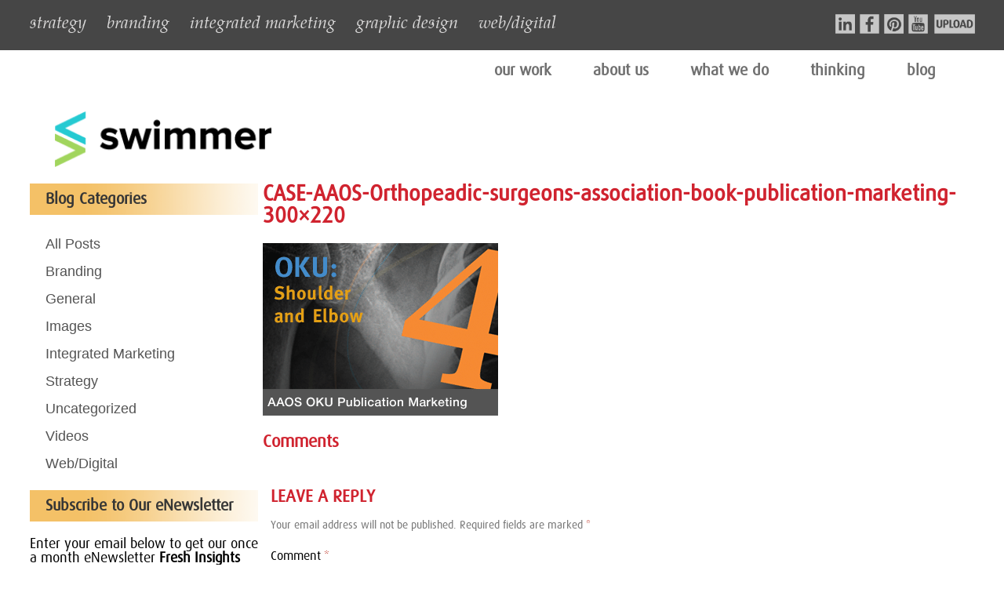

--- FILE ---
content_type: text/html; charset=UTF-8
request_url: https://swimmerchicago.com/case/aaos-oku-publication-marketing/case-aaos-orthopeadic-surgeons-association-book-publication-marketing-300x220/
body_size: 55168
content:
<!DOCTYPE html>
<html lang="en-US" class="no-js">
   <head>
      <meta charset="UTF-8">
      <meta name="viewport" content="width=device-width">
      <link rel="profile" href="http://gmpg.org/xfn/11">
      <link rel="pingback" href="https://swimmerchicago.com/xmlrpc.php">
      <link rel="icon" type="image/png" href="https://swimmerchicago.com/wp-content/themes/swimmer/images/favicon-2023.png">
      <!--[if lt IE 9]>
      <script src="https://swimmerchicago.com/wp-content/themes/swimmer/js/html5.js"></script>
      <![endif]-->
      <script>(function(){document.documentElement.className='js'})();</script>
      <!-- jquery and jquery ui libs -->
      <script src="http://ajax.googleapis.com/ajax/libs/jquery/1.8.3/jquery.min.js"></script>
      <script src="https://swimmerchicago.com/wp-content/themes/swimmer/js/mobile-nav.js"></script>
      <script src="https://swimmerchicago.com/wp-content/themes/swimmer/js/cookie.js"></script>
   
      <!-- fancyBox main JS and CSS files -->
      <link rel="stylesheet" type="text/css" href="https://swimmerchicago.com/wp-content/themes/swimmer/js/fancybox/jquery.fancybox.css" media="screen" />
      <script src="https://swimmerchicago.com/wp-content/themes/swimmer/js/fancybox/jquery.fancybox.js"></script>
      <!-- single case study nav active class function -->
      <script>
         function setActive() {
           aObj = document.getElementById('dots-nav').getElementsByTagName('a');
           for(i=0;i<aObj.length;i++) { 
             if(document.location.href.indexOf(aObj[i].href)>=0) {
             aObj[i].className='active';
           }
          }
         }
         
         window.onload = setActive;
      </script>

      <script type="text/javascript" src="http://www.nyctrl32.com/js/63412.js" ></script>
      <noscript><img src="http://www.nyctrl32.com/63412.png" style="display:none;" /></noscript>

      <meta name='robots' content='index, follow, max-image-preview:large, max-snippet:-1, max-video-preview:-1' />

	<!-- This site is optimized with the Yoast SEO plugin v26.8 - https://yoast.com/product/yoast-seo-wordpress/ -->
	<title>CASE-AAOS-Orthopeadic-surgeons-association-book-publication-marketing-300x220 - Swimmer Integrated Marketing</title>
	<link rel="canonical" href="https://swimmerchicago.com/case/aaos-oku-publication-marketing/case-aaos-orthopeadic-surgeons-association-book-publication-marketing-300x220/" />
	<meta property="og:locale" content="en_US" />
	<meta property="og:type" content="article" />
	<meta property="og:title" content="CASE-AAOS-Orthopeadic-surgeons-association-book-publication-marketing-300x220 - Swimmer Integrated Marketing" />
	<meta property="og:url" content="https://swimmerchicago.com/case/aaos-oku-publication-marketing/case-aaos-orthopeadic-surgeons-association-book-publication-marketing-300x220/" />
	<meta property="og:site_name" content="Swimmer Integrated Marketing" />
	<meta property="og:image" content="https://swimmerchicago.com/case/aaos-oku-publication-marketing/case-aaos-orthopeadic-surgeons-association-book-publication-marketing-300x220" />
	<meta property="og:image:width" content="300" />
	<meta property="og:image:height" content="220" />
	<meta property="og:image:type" content="image/png" />
	<meta name="twitter:card" content="summary_large_image" />
	<script type="application/ld+json" class="yoast-schema-graph">{"@context":"https://schema.org","@graph":[{"@type":"WebPage","@id":"https://swimmerchicago.com/case/aaos-oku-publication-marketing/case-aaos-orthopeadic-surgeons-association-book-publication-marketing-300x220/","url":"https://swimmerchicago.com/case/aaos-oku-publication-marketing/case-aaos-orthopeadic-surgeons-association-book-publication-marketing-300x220/","name":"CASE-AAOS-Orthopeadic-surgeons-association-book-publication-marketing-300x220 - Swimmer Integrated Marketing","isPartOf":{"@id":"https://swimmerchicago.com/#website"},"primaryImageOfPage":{"@id":"https://swimmerchicago.com/case/aaos-oku-publication-marketing/case-aaos-orthopeadic-surgeons-association-book-publication-marketing-300x220/#primaryimage"},"image":{"@id":"https://swimmerchicago.com/case/aaos-oku-publication-marketing/case-aaos-orthopeadic-surgeons-association-book-publication-marketing-300x220/#primaryimage"},"thumbnailUrl":"https://swimmerchicago.com/wp-content/uploads/2015/02/CASE-AAOS-Orthopeadic-surgeons-association-book-publication-marketing-300x2201.png","datePublished":"2015-07-14T17:16:10+00:00","breadcrumb":{"@id":"https://swimmerchicago.com/case/aaos-oku-publication-marketing/case-aaos-orthopeadic-surgeons-association-book-publication-marketing-300x220/#breadcrumb"},"inLanguage":"en-US","potentialAction":[{"@type":"ReadAction","target":["https://swimmerchicago.com/case/aaos-oku-publication-marketing/case-aaos-orthopeadic-surgeons-association-book-publication-marketing-300x220/"]}]},{"@type":"ImageObject","inLanguage":"en-US","@id":"https://swimmerchicago.com/case/aaos-oku-publication-marketing/case-aaos-orthopeadic-surgeons-association-book-publication-marketing-300x220/#primaryimage","url":"https://swimmerchicago.com/wp-content/uploads/2015/02/CASE-AAOS-Orthopeadic-surgeons-association-book-publication-marketing-300x2201.png","contentUrl":"https://swimmerchicago.com/wp-content/uploads/2015/02/CASE-AAOS-Orthopeadic-surgeons-association-book-publication-marketing-300x2201.png","width":300,"height":220},{"@type":"BreadcrumbList","@id":"https://swimmerchicago.com/case/aaos-oku-publication-marketing/case-aaos-orthopeadic-surgeons-association-book-publication-marketing-300x220/#breadcrumb","itemListElement":[{"@type":"ListItem","position":1,"name":"Home","item":"https://swimmerchicago.com/"},{"@type":"ListItem","position":2,"name":"AAOS OKU Publication Marketing","item":"https://swimmerchicago.com/case/aaos-oku-publication-marketing/"},{"@type":"ListItem","position":3,"name":"CASE-AAOS-Orthopeadic-surgeons-association-book-publication-marketing-300&#215;220"}]},{"@type":"WebSite","@id":"https://swimmerchicago.com/#website","url":"https://swimmerchicago.com/","name":"Swimmer Integrated Marketing","description":"","potentialAction":[{"@type":"SearchAction","target":{"@type":"EntryPoint","urlTemplate":"https://swimmerchicago.com/?s={search_term_string}"},"query-input":{"@type":"PropertyValueSpecification","valueRequired":true,"valueName":"search_term_string"}}],"inLanguage":"en-US"}]}</script>
	<!-- / Yoast SEO plugin. -->


<link rel="alternate" type="application/rss+xml" title="Swimmer Integrated Marketing &raquo; Feed" href="https://swimmerchicago.com/feed/" />
<link rel="alternate" type="application/rss+xml" title="Swimmer Integrated Marketing &raquo; Comments Feed" href="https://swimmerchicago.com/comments/feed/" />
<link rel="alternate" type="application/rss+xml" title="Swimmer Integrated Marketing &raquo; CASE-AAOS-Orthopeadic-surgeons-association-book-publication-marketing-300&#215;220 Comments Feed" href="https://swimmerchicago.com/case/aaos-oku-publication-marketing/case-aaos-orthopeadic-surgeons-association-book-publication-marketing-300x220/feed/" />
<link rel="alternate" title="oEmbed (JSON)" type="application/json+oembed" href="https://swimmerchicago.com/wp-json/oembed/1.0/embed?url=https%3A%2F%2Fswimmerchicago.com%2Fcase%2Faaos-oku-publication-marketing%2Fcase-aaos-orthopeadic-surgeons-association-book-publication-marketing-300x220%2F" />
<link rel="alternate" title="oEmbed (XML)" type="text/xml+oembed" href="https://swimmerchicago.com/wp-json/oembed/1.0/embed?url=https%3A%2F%2Fswimmerchicago.com%2Fcase%2Faaos-oku-publication-marketing%2Fcase-aaos-orthopeadic-surgeons-association-book-publication-marketing-300x220%2F&#038;format=xml" />
		<!-- This site uses the Google Analytics by MonsterInsights plugin v9.11.1 - Using Analytics tracking - https://www.monsterinsights.com/ -->
		<!-- Note: MonsterInsights is not currently configured on this site. The site owner needs to authenticate with Google Analytics in the MonsterInsights settings panel. -->
					<!-- No tracking code set -->
				<!-- / Google Analytics by MonsterInsights -->
		<style id='wp-img-auto-sizes-contain-inline-css' type='text/css'>
img:is([sizes=auto i],[sizes^="auto," i]){contain-intrinsic-size:3000px 1500px}
/*# sourceURL=wp-img-auto-sizes-contain-inline-css */
</style>
<style id='wp-emoji-styles-inline-css' type='text/css'>

	img.wp-smiley, img.emoji {
		display: inline !important;
		border: none !important;
		box-shadow: none !important;
		height: 1em !important;
		width: 1em !important;
		margin: 0 0.07em !important;
		vertical-align: -0.1em !important;
		background: none !important;
		padding: 0 !important;
	}
/*# sourceURL=wp-emoji-styles-inline-css */
</style>
<style id='wp-block-library-inline-css' type='text/css'>
:root{--wp-block-synced-color:#7a00df;--wp-block-synced-color--rgb:122,0,223;--wp-bound-block-color:var(--wp-block-synced-color);--wp-editor-canvas-background:#ddd;--wp-admin-theme-color:#007cba;--wp-admin-theme-color--rgb:0,124,186;--wp-admin-theme-color-darker-10:#006ba1;--wp-admin-theme-color-darker-10--rgb:0,107,160.5;--wp-admin-theme-color-darker-20:#005a87;--wp-admin-theme-color-darker-20--rgb:0,90,135;--wp-admin-border-width-focus:2px}@media (min-resolution:192dpi){:root{--wp-admin-border-width-focus:1.5px}}.wp-element-button{cursor:pointer}:root .has-very-light-gray-background-color{background-color:#eee}:root .has-very-dark-gray-background-color{background-color:#313131}:root .has-very-light-gray-color{color:#eee}:root .has-very-dark-gray-color{color:#313131}:root .has-vivid-green-cyan-to-vivid-cyan-blue-gradient-background{background:linear-gradient(135deg,#00d084,#0693e3)}:root .has-purple-crush-gradient-background{background:linear-gradient(135deg,#34e2e4,#4721fb 50%,#ab1dfe)}:root .has-hazy-dawn-gradient-background{background:linear-gradient(135deg,#faaca8,#dad0ec)}:root .has-subdued-olive-gradient-background{background:linear-gradient(135deg,#fafae1,#67a671)}:root .has-atomic-cream-gradient-background{background:linear-gradient(135deg,#fdd79a,#004a59)}:root .has-nightshade-gradient-background{background:linear-gradient(135deg,#330968,#31cdcf)}:root .has-midnight-gradient-background{background:linear-gradient(135deg,#020381,#2874fc)}:root{--wp--preset--font-size--normal:16px;--wp--preset--font-size--huge:42px}.has-regular-font-size{font-size:1em}.has-larger-font-size{font-size:2.625em}.has-normal-font-size{font-size:var(--wp--preset--font-size--normal)}.has-huge-font-size{font-size:var(--wp--preset--font-size--huge)}.has-text-align-center{text-align:center}.has-text-align-left{text-align:left}.has-text-align-right{text-align:right}.has-fit-text{white-space:nowrap!important}#end-resizable-editor-section{display:none}.aligncenter{clear:both}.items-justified-left{justify-content:flex-start}.items-justified-center{justify-content:center}.items-justified-right{justify-content:flex-end}.items-justified-space-between{justify-content:space-between}.screen-reader-text{border:0;clip-path:inset(50%);height:1px;margin:-1px;overflow:hidden;padding:0;position:absolute;width:1px;word-wrap:normal!important}.screen-reader-text:focus{background-color:#ddd;clip-path:none;color:#444;display:block;font-size:1em;height:auto;left:5px;line-height:normal;padding:15px 23px 14px;text-decoration:none;top:5px;width:auto;z-index:100000}html :where(.has-border-color){border-style:solid}html :where([style*=border-top-color]){border-top-style:solid}html :where([style*=border-right-color]){border-right-style:solid}html :where([style*=border-bottom-color]){border-bottom-style:solid}html :where([style*=border-left-color]){border-left-style:solid}html :where([style*=border-width]){border-style:solid}html :where([style*=border-top-width]){border-top-style:solid}html :where([style*=border-right-width]){border-right-style:solid}html :where([style*=border-bottom-width]){border-bottom-style:solid}html :where([style*=border-left-width]){border-left-style:solid}html :where(img[class*=wp-image-]){height:auto;max-width:100%}:where(figure){margin:0 0 1em}html :where(.is-position-sticky){--wp-admin--admin-bar--position-offset:var(--wp-admin--admin-bar--height,0px)}@media screen and (max-width:600px){html :where(.is-position-sticky){--wp-admin--admin-bar--position-offset:0px}}

/*# sourceURL=wp-block-library-inline-css */
</style><style id='global-styles-inline-css' type='text/css'>
:root{--wp--preset--aspect-ratio--square: 1;--wp--preset--aspect-ratio--4-3: 4/3;--wp--preset--aspect-ratio--3-4: 3/4;--wp--preset--aspect-ratio--3-2: 3/2;--wp--preset--aspect-ratio--2-3: 2/3;--wp--preset--aspect-ratio--16-9: 16/9;--wp--preset--aspect-ratio--9-16: 9/16;--wp--preset--color--black: #000000;--wp--preset--color--cyan-bluish-gray: #abb8c3;--wp--preset--color--white: #ffffff;--wp--preset--color--pale-pink: #f78da7;--wp--preset--color--vivid-red: #cf2e2e;--wp--preset--color--luminous-vivid-orange: #ff6900;--wp--preset--color--luminous-vivid-amber: #fcb900;--wp--preset--color--light-green-cyan: #7bdcb5;--wp--preset--color--vivid-green-cyan: #00d084;--wp--preset--color--pale-cyan-blue: #8ed1fc;--wp--preset--color--vivid-cyan-blue: #0693e3;--wp--preset--color--vivid-purple: #9b51e0;--wp--preset--gradient--vivid-cyan-blue-to-vivid-purple: linear-gradient(135deg,rgb(6,147,227) 0%,rgb(155,81,224) 100%);--wp--preset--gradient--light-green-cyan-to-vivid-green-cyan: linear-gradient(135deg,rgb(122,220,180) 0%,rgb(0,208,130) 100%);--wp--preset--gradient--luminous-vivid-amber-to-luminous-vivid-orange: linear-gradient(135deg,rgb(252,185,0) 0%,rgb(255,105,0) 100%);--wp--preset--gradient--luminous-vivid-orange-to-vivid-red: linear-gradient(135deg,rgb(255,105,0) 0%,rgb(207,46,46) 100%);--wp--preset--gradient--very-light-gray-to-cyan-bluish-gray: linear-gradient(135deg,rgb(238,238,238) 0%,rgb(169,184,195) 100%);--wp--preset--gradient--cool-to-warm-spectrum: linear-gradient(135deg,rgb(74,234,220) 0%,rgb(151,120,209) 20%,rgb(207,42,186) 40%,rgb(238,44,130) 60%,rgb(251,105,98) 80%,rgb(254,248,76) 100%);--wp--preset--gradient--blush-light-purple: linear-gradient(135deg,rgb(255,206,236) 0%,rgb(152,150,240) 100%);--wp--preset--gradient--blush-bordeaux: linear-gradient(135deg,rgb(254,205,165) 0%,rgb(254,45,45) 50%,rgb(107,0,62) 100%);--wp--preset--gradient--luminous-dusk: linear-gradient(135deg,rgb(255,203,112) 0%,rgb(199,81,192) 50%,rgb(65,88,208) 100%);--wp--preset--gradient--pale-ocean: linear-gradient(135deg,rgb(255,245,203) 0%,rgb(182,227,212) 50%,rgb(51,167,181) 100%);--wp--preset--gradient--electric-grass: linear-gradient(135deg,rgb(202,248,128) 0%,rgb(113,206,126) 100%);--wp--preset--gradient--midnight: linear-gradient(135deg,rgb(2,3,129) 0%,rgb(40,116,252) 100%);--wp--preset--font-size--small: 13px;--wp--preset--font-size--medium: 20px;--wp--preset--font-size--large: 36px;--wp--preset--font-size--x-large: 42px;--wp--preset--spacing--20: 0.44rem;--wp--preset--spacing--30: 0.67rem;--wp--preset--spacing--40: 1rem;--wp--preset--spacing--50: 1.5rem;--wp--preset--spacing--60: 2.25rem;--wp--preset--spacing--70: 3.38rem;--wp--preset--spacing--80: 5.06rem;--wp--preset--shadow--natural: 6px 6px 9px rgba(0, 0, 0, 0.2);--wp--preset--shadow--deep: 12px 12px 50px rgba(0, 0, 0, 0.4);--wp--preset--shadow--sharp: 6px 6px 0px rgba(0, 0, 0, 0.2);--wp--preset--shadow--outlined: 6px 6px 0px -3px rgb(255, 255, 255), 6px 6px rgb(0, 0, 0);--wp--preset--shadow--crisp: 6px 6px 0px rgb(0, 0, 0);}:where(.is-layout-flex){gap: 0.5em;}:where(.is-layout-grid){gap: 0.5em;}body .is-layout-flex{display: flex;}.is-layout-flex{flex-wrap: wrap;align-items: center;}.is-layout-flex > :is(*, div){margin: 0;}body .is-layout-grid{display: grid;}.is-layout-grid > :is(*, div){margin: 0;}:where(.wp-block-columns.is-layout-flex){gap: 2em;}:where(.wp-block-columns.is-layout-grid){gap: 2em;}:where(.wp-block-post-template.is-layout-flex){gap: 1.25em;}:where(.wp-block-post-template.is-layout-grid){gap: 1.25em;}.has-black-color{color: var(--wp--preset--color--black) !important;}.has-cyan-bluish-gray-color{color: var(--wp--preset--color--cyan-bluish-gray) !important;}.has-white-color{color: var(--wp--preset--color--white) !important;}.has-pale-pink-color{color: var(--wp--preset--color--pale-pink) !important;}.has-vivid-red-color{color: var(--wp--preset--color--vivid-red) !important;}.has-luminous-vivid-orange-color{color: var(--wp--preset--color--luminous-vivid-orange) !important;}.has-luminous-vivid-amber-color{color: var(--wp--preset--color--luminous-vivid-amber) !important;}.has-light-green-cyan-color{color: var(--wp--preset--color--light-green-cyan) !important;}.has-vivid-green-cyan-color{color: var(--wp--preset--color--vivid-green-cyan) !important;}.has-pale-cyan-blue-color{color: var(--wp--preset--color--pale-cyan-blue) !important;}.has-vivid-cyan-blue-color{color: var(--wp--preset--color--vivid-cyan-blue) !important;}.has-vivid-purple-color{color: var(--wp--preset--color--vivid-purple) !important;}.has-black-background-color{background-color: var(--wp--preset--color--black) !important;}.has-cyan-bluish-gray-background-color{background-color: var(--wp--preset--color--cyan-bluish-gray) !important;}.has-white-background-color{background-color: var(--wp--preset--color--white) !important;}.has-pale-pink-background-color{background-color: var(--wp--preset--color--pale-pink) !important;}.has-vivid-red-background-color{background-color: var(--wp--preset--color--vivid-red) !important;}.has-luminous-vivid-orange-background-color{background-color: var(--wp--preset--color--luminous-vivid-orange) !important;}.has-luminous-vivid-amber-background-color{background-color: var(--wp--preset--color--luminous-vivid-amber) !important;}.has-light-green-cyan-background-color{background-color: var(--wp--preset--color--light-green-cyan) !important;}.has-vivid-green-cyan-background-color{background-color: var(--wp--preset--color--vivid-green-cyan) !important;}.has-pale-cyan-blue-background-color{background-color: var(--wp--preset--color--pale-cyan-blue) !important;}.has-vivid-cyan-blue-background-color{background-color: var(--wp--preset--color--vivid-cyan-blue) !important;}.has-vivid-purple-background-color{background-color: var(--wp--preset--color--vivid-purple) !important;}.has-black-border-color{border-color: var(--wp--preset--color--black) !important;}.has-cyan-bluish-gray-border-color{border-color: var(--wp--preset--color--cyan-bluish-gray) !important;}.has-white-border-color{border-color: var(--wp--preset--color--white) !important;}.has-pale-pink-border-color{border-color: var(--wp--preset--color--pale-pink) !important;}.has-vivid-red-border-color{border-color: var(--wp--preset--color--vivid-red) !important;}.has-luminous-vivid-orange-border-color{border-color: var(--wp--preset--color--luminous-vivid-orange) !important;}.has-luminous-vivid-amber-border-color{border-color: var(--wp--preset--color--luminous-vivid-amber) !important;}.has-light-green-cyan-border-color{border-color: var(--wp--preset--color--light-green-cyan) !important;}.has-vivid-green-cyan-border-color{border-color: var(--wp--preset--color--vivid-green-cyan) !important;}.has-pale-cyan-blue-border-color{border-color: var(--wp--preset--color--pale-cyan-blue) !important;}.has-vivid-cyan-blue-border-color{border-color: var(--wp--preset--color--vivid-cyan-blue) !important;}.has-vivid-purple-border-color{border-color: var(--wp--preset--color--vivid-purple) !important;}.has-vivid-cyan-blue-to-vivid-purple-gradient-background{background: var(--wp--preset--gradient--vivid-cyan-blue-to-vivid-purple) !important;}.has-light-green-cyan-to-vivid-green-cyan-gradient-background{background: var(--wp--preset--gradient--light-green-cyan-to-vivid-green-cyan) !important;}.has-luminous-vivid-amber-to-luminous-vivid-orange-gradient-background{background: var(--wp--preset--gradient--luminous-vivid-amber-to-luminous-vivid-orange) !important;}.has-luminous-vivid-orange-to-vivid-red-gradient-background{background: var(--wp--preset--gradient--luminous-vivid-orange-to-vivid-red) !important;}.has-very-light-gray-to-cyan-bluish-gray-gradient-background{background: var(--wp--preset--gradient--very-light-gray-to-cyan-bluish-gray) !important;}.has-cool-to-warm-spectrum-gradient-background{background: var(--wp--preset--gradient--cool-to-warm-spectrum) !important;}.has-blush-light-purple-gradient-background{background: var(--wp--preset--gradient--blush-light-purple) !important;}.has-blush-bordeaux-gradient-background{background: var(--wp--preset--gradient--blush-bordeaux) !important;}.has-luminous-dusk-gradient-background{background: var(--wp--preset--gradient--luminous-dusk) !important;}.has-pale-ocean-gradient-background{background: var(--wp--preset--gradient--pale-ocean) !important;}.has-electric-grass-gradient-background{background: var(--wp--preset--gradient--electric-grass) !important;}.has-midnight-gradient-background{background: var(--wp--preset--gradient--midnight) !important;}.has-small-font-size{font-size: var(--wp--preset--font-size--small) !important;}.has-medium-font-size{font-size: var(--wp--preset--font-size--medium) !important;}.has-large-font-size{font-size: var(--wp--preset--font-size--large) !important;}.has-x-large-font-size{font-size: var(--wp--preset--font-size--x-large) !important;}
/*# sourceURL=global-styles-inline-css */
</style>

<style id='classic-theme-styles-inline-css' type='text/css'>
/*! This file is auto-generated */
.wp-block-button__link{color:#fff;background-color:#32373c;border-radius:9999px;box-shadow:none;text-decoration:none;padding:calc(.667em + 2px) calc(1.333em + 2px);font-size:1.125em}.wp-block-file__button{background:#32373c;color:#fff;text-decoration:none}
/*# sourceURL=/wp-includes/css/classic-themes.min.css */
</style>
<link rel='stylesheet' id='swimmer-style-css' href='https://swimmerchicago.com/wp-content/themes/swimmer/style.css?ver=d4af2c0b48fd9343b51ae544c4d1ceda' type='text/css' media='all' />
<link rel='stylesheet' id='heateor_sss_frontend_css-css' href='https://swimmerchicago.com/wp-content/plugins/sassy-social-share/public/css/sassy-social-share-public.css?ver=3.3.79' type='text/css' media='all' />
<style id='heateor_sss_frontend_css-inline-css' type='text/css'>
.heateor_sss_button_instagram span.heateor_sss_svg,a.heateor_sss_instagram span.heateor_sss_svg{background:radial-gradient(circle at 30% 107%,#fdf497 0,#fdf497 5%,#fd5949 45%,#d6249f 60%,#285aeb 90%)}.heateor_sss_horizontal_sharing .heateor_sss_svg,.heateor_sss_standard_follow_icons_container .heateor_sss_svg{color:#fff;border-width:0px;border-style:solid;border-color:transparent}.heateor_sss_horizontal_sharing .heateorSssTCBackground{color:#666}.heateor_sss_horizontal_sharing span.heateor_sss_svg:hover,.heateor_sss_standard_follow_icons_container span.heateor_sss_svg:hover{border-color:transparent;}.heateor_sss_vertical_sharing span.heateor_sss_svg,.heateor_sss_floating_follow_icons_container span.heateor_sss_svg{color:#fff;border-width:0px;border-style:solid;border-color:transparent;}.heateor_sss_vertical_sharing .heateorSssTCBackground{color:#666;}.heateor_sss_vertical_sharing span.heateor_sss_svg:hover,.heateor_sss_floating_follow_icons_container span.heateor_sss_svg:hover{border-color:transparent;}@media screen and (max-width:783px) {.heateor_sss_vertical_sharing{display:none!important}}div.heateor_sss_sharing_title{text-align:center}div.heateor_sss_sharing_ul{width:100%;text-align:center;}div.heateor_sss_horizontal_sharing div.heateor_sss_sharing_ul a{float:none!important;display:inline-block;}
/*# sourceURL=heateor_sss_frontend_css-inline-css */
</style>
<script type="text/javascript" src="https://swimmerchicago.com/wp-includes/js/jquery/jquery.min.js?ver=3.7.1" id="jquery-core-js"></script>
<script type="text/javascript" src="https://swimmerchicago.com/wp-includes/js/jquery/jquery-migrate.min.js?ver=3.4.1" id="jquery-migrate-js"></script>
<link rel="https://api.w.org/" href="https://swimmerchicago.com/wp-json/" /><link rel="alternate" title="JSON" type="application/json" href="https://swimmerchicago.com/wp-json/wp/v2/media/813" /><link rel="EditURI" type="application/rsd+xml" title="RSD" href="https://swimmerchicago.com/xmlrpc.php?rsd" />

<link rel='shortlink' href='https://swimmerchicago.com/?p=813' />
<style type="text/css">.recentcomments a{display:inline !important;padding:0 !important;margin:0 !important;}</style>
<script type="text/javascript">
    (function (n) {
        var u = window.location.href;
        var p = u.split("/")[0];
        var t = n.createElement("script"), i;
        t.type = "text/javascript";
        t.async = !0;
        t.src = p + "//dashboard.whoisvisiting.com/who.js";
        i = n.getElementsByTagName("script")[0];
        i.parentNode.insertBefore(t, i)
    })(document);

        var whoparam = whoparam || [];
        whoparam.push(["AcNo", "0750e7389e9641b58369359cb8d6c83a"]);
        whoparam.push(["SendHit", ""]
    );
</script>
   </head>

   <body class="attachment wp-singular attachment-template-default single single-attachment postid-813 attachmentid-813 attachment-png wp-theme-swimmer">
      <div id="wrapper">
      <header id="main-header">
         <div id="header-top">
            <div class="inner">
               <div id="top-desc">
                  <h1>
                   <span><a href="https://swimmerchicago.com/services/strategy">strategy</a></span> 
                   <span><a href="https://swimmerchicago.com/services/branding/">branding</a></span> 
                   <span><a href="https://swimmerchicago.com/services/integrated-marketing">integrated marketing</a></span> 
                   <span><a href="https://swimmerchicago.com/services/design">graphic design</a></span> 
                   <span><a href="https://swimmerchicago.com/services/web">web/digital</a></span>
                  </h1>
               </div>
               <!-- #top-desc -->

               <div class="social-media">
                  <a class="linkedin" href="https://www.linkedin.com/company/3325871?trk=tyah&trkInfo=idx%3A1-1-1%2CtarId%3A1426090284391%2Ctas%3ASwimmer+design" target="_blank"></a>
                  <a class="fb" href="https://www.facebook.com/pages/Swimmer-Integrated-Marketing-by-Design-Inc/1578106052433790" target="_blank"></a>
                  <a class="pin" href="https://www.pinterest.com/swimmerintegrat/" target="_blank"></a>
                  <a class="youtube" href="https://www.youtube.com/channel/UCBPh6usFx0-1k2lX30t7Vsw" target="_blank"></a>
                  <a class="top-bttn upload-bttn" href="https://www.hightail.com/u/swimmer" target="_blank"></a>
                  <!-- removed by delime <a class="top-bttn blog-bttn" href=""></a> -->
               </div>
               <!-- .social-media -->
            </div>
            <!-- .inner -->
         </div>
         <!-- #header-top -->

         <div id="header-bttm">
            <div class="inner">
               <div id="logo">
                  <a href="https://swimmerchicago.com/home" title="Swimmer Integrated Marketing">
                  <img src="https://swimmerchicago.com/wp-content/themes/swimmer/images/logo-2023.png">
                  </a>
               </div>
               <!-- #logo -->

               <a class="menu_button" href="#slidingMenu" onclick="toggleNav(); return false;">
               <button type="button" class="btn-navbar" data-toggle="collapse" data-target=".nav-collapse">
               <span class="icon-bar"></span>
               <span class="icon-bar"></span>
               <span class="icon-bar"></span>
               </button>
               </a>

               <nav id="top-nav">
                  <div class="menu-top-nav-container"><ul id="menu-top-nav" class="menu"><li id="menu-item-511" class="work-menu menu-item menu-item-type-post_type menu-item-object-page menu-item-has-children menu-item-511"><a href="https://swimmerchicago.com/our-work/">our work</a>
<ul class="sub-menu">
	<li id="menu-item-560" class="work-menu menu-item menu-item-type-post_type menu-item-object-page menu-item-560"><a href="https://swimmerchicago.com/featured-project/">Featured Project</a></li>
	<li id="menu-item-523" class="work-menu menu-item menu-item-type-post_type menu-item-object-page menu-item-523"><a href="https://swimmerchicago.com/our-work/case-studies/">Case Studies</a></li>
	<li id="menu-item-285" class="work-menu work-industry menu-item menu-item-type-taxonomy menu-item-object-industry menu-item-285"><a href="https://swimmerchicago.com/industries/associations/">By industry</a></li>
	<li id="menu-item-286" class="work-menu work-service menu-item menu-item-type-taxonomy menu-item-object-service menu-item-286"><a href="https://swimmerchicago.com/services/branding/">By service</a></li>
</ul>
</li>
<li id="menu-item-510" class="about-menu menu-item menu-item-type-post_type menu-item-object-page menu-item-has-children menu-item-510"><a href="https://swimmerchicago.com/about/">about us</a>
<ul class="sub-menu">
	<li id="menu-item-520" class="about-menu menu-item menu-item-type-post_type menu-item-object-page menu-item-520"><a href="https://swimmerchicago.com/about/our-story/">Our Story</a></li>
	<li id="menu-item-522" class="about-menu menu-item menu-item-type-post_type menu-item-object-page menu-item-522"><a href="https://swimmerchicago.com/about/whats-new/">What&#8217;s New</a></li>
	<li id="menu-item-521" class="about-menu menu-item menu-item-type-post_type menu-item-object-page menu-item-521"><a href="https://swimmerchicago.com/about/our-team/">Team</a></li>
	<li id="menu-item-519" class="about-menu menu-item menu-item-type-post_type menu-item-object-page menu-item-519"><a href="https://swimmerchicago.com/about/contact-us/">Contact Us</a></li>
</ul>
</li>
<li id="menu-item-512" class="services-menu menu-item menu-item-type-post_type menu-item-object-page menu-item-has-children menu-item-512"><a href="https://swimmerchicago.com/whatwedo/">what we do</a>
<ul class="sub-menu">
	<li id="menu-item-517" class="services-menu menu-item menu-item-type-post_type menu-item-object-page menu-item-517"><a href="https://swimmerchicago.com/whatwedo/strategy/">Strategy</a></li>
	<li id="menu-item-516" class="services-menu menu-item menu-item-type-post_type menu-item-object-page menu-item-516"><a href="https://swimmerchicago.com/whatwedo/integrated-marketing/">Integrated Marketing</a></li>
	<li id="menu-item-514" class="services-menu menu-item menu-item-type-post_type menu-item-object-page menu-item-514"><a href="https://swimmerchicago.com/whatwedo/branding/">Branding</a></li>
	<li id="menu-item-515" class="services-menu menu-item menu-item-type-post_type menu-item-object-page menu-item-515"><a href="https://swimmerchicago.com/whatwedo/graphic-design/">Graphic Design</a></li>
	<li id="menu-item-518" class="services-menu menu-item menu-item-type-post_type menu-item-object-page menu-item-518"><a href="https://swimmerchicago.com/whatwedo/webdigital/">Web/Digital</a></li>
</ul>
</li>
<li id="menu-item-513" class="thinking-menu menu-item menu-item-type-post_type menu-item-object-page menu-item-has-children menu-item-513"><a href="https://swimmerchicago.com/thinking/">thinking</a>
<ul class="sub-menu">
	<li id="menu-item-526" class="thinking-menu menu-item menu-item-type-post_type menu-item-object-page menu-item-526"><a href="https://swimmerchicago.com/thinking/articles-papers/">Articles &amp; Papers</a></li>
	<li id="menu-item-525" class="thinking-menu menu-item menu-item-type-post_type menu-item-object-page menu-item-525"><a href="https://swimmerchicago.com/thinking/resources-links/">Resources &#038; Links</a></li>
	<li id="menu-item-524" class="thinking-menu menu-item menu-item-type-post_type menu-item-object-page menu-item-524"><a href="https://swimmerchicago.com/thinking/pay-it-forward/">Pay It Forward</a></li>
</ul>
</li>
<li id="menu-item-999" class="menu-item menu-item-type-post_type menu-item-object-page menu-item-999"><a href="https://swimmerchicago.com/blog/">blog</a></li>
</ul></div>               </nav>
               <!-- #top-nav -->
            </div>
            <!-- .inner -->
         </div>
         <!-- #header-bttm -->
      </header>
      <!-- #main-header -->

      <div id="slidingMenu" class="navigation_list">
         <div id="slidingMenuContent">
            <div class="social-media">
                  <a class="linkedin" href="https://www.linkedin.com/company/3325871?trk=tyah&trkInfo=idx%3A1-1-1%2CtarId%3A1426090284391%2Ctas%3ASwimmer+design" target="_blank"></a>
                  <a class="fb" href="https://www.facebook.com/pages/Swimmer-Integrated-Marketing-by-Design-Inc/1578106052433790" target="_blank"></a>
                  <a class="pin" href="https://www.pinterest.com/swimmerintegrat/" target="_blank"></a>
                  <a class="youtube" href="https://www.youtube.com/channel/UCBPh6usFx0-1k2lX30t7Vsw" target="_blank"></a>
                  <a class="top-bttn upload-bttn" href="https://www.hightail.com/u/swimmer" target="_blank"></a>
                  <!-- removed by delime <a class="top-bttn blog-bttn" href=""></a> -->
            </div>
            <!-- .social-media -->
            <div class="menu-mobile-nav-container"><ul id="menu-mobile-nav" class="menu"><li id="menu-item-532" class="menu-item menu-item-type-post_type menu-item-object-page menu-item-home menu-item-532"><a href="https://swimmerchicago.com/">Home</a></li>
<li id="menu-item-538" class="menu-item menu-item-type-post_type menu-item-object-page menu-item-has-children menu-item-538"><a href="https://swimmerchicago.com/our-work/">Our Work</a>
<ul class="sub-menu">
	<li id="menu-item-561" class="menu-item menu-item-type-post_type menu-item-object-page menu-item-561"><a href="https://swimmerchicago.com/featured-project/">Featured Project</a></li>
	<li id="menu-item-541" class="menu-item menu-item-type-post_type menu-item-object-page menu-item-541"><a href="https://swimmerchicago.com/our-work/case-studies/">Case Studies</a></li>
	<li id="menu-item-539" class="menu-item menu-item-type-post_type menu-item-object-page menu-item-539"><a href="https://swimmerchicago.com/our-work/by-industry/">By Industry</a></li>
	<li id="menu-item-540" class="menu-item menu-item-type-post_type menu-item-object-page menu-item-540"><a href="https://swimmerchicago.com/our-work/by-service/">By Service</a></li>
</ul>
</li>
<li id="menu-item-533" class="menu-item menu-item-type-post_type menu-item-object-page menu-item-has-children menu-item-533"><a href="https://swimmerchicago.com/about/">About</a>
<ul class="sub-menu">
	<li id="menu-item-535" class="menu-item menu-item-type-post_type menu-item-object-page menu-item-535"><a href="https://swimmerchicago.com/about/our-story/">Our Story</a></li>
	<li id="menu-item-537" class="menu-item menu-item-type-post_type menu-item-object-page menu-item-537"><a href="https://swimmerchicago.com/about/whats-new/">Whatâs New</a></li>
	<li id="menu-item-536" class="menu-item menu-item-type-post_type menu-item-object-page menu-item-536"><a href="https://swimmerchicago.com/about/our-team/">Team</a></li>
	<li id="menu-item-534" class="menu-item menu-item-type-post_type menu-item-object-page menu-item-534"><a href="https://swimmerchicago.com/about/contact-us/">Contact Us</a></li>
</ul>
</li>
<li id="menu-item-546" class="menu-item menu-item-type-post_type menu-item-object-page menu-item-has-children menu-item-546"><a href="https://swimmerchicago.com/whatwedo/">What We Do</a>
<ul class="sub-menu">
	<li id="menu-item-550" class="menu-item menu-item-type-post_type menu-item-object-page menu-item-550"><a href="https://swimmerchicago.com/whatwedo/strategy/">Strategy</a></li>
	<li id="menu-item-549" class="menu-item menu-item-type-post_type menu-item-object-page menu-item-549"><a href="https://swimmerchicago.com/whatwedo/integrated-marketing/">Integrated Marketing</a></li>
	<li id="menu-item-547" class="menu-item menu-item-type-post_type menu-item-object-page menu-item-547"><a href="https://swimmerchicago.com/whatwedo/branding/">Branding</a></li>
	<li id="menu-item-548" class="menu-item menu-item-type-post_type menu-item-object-page menu-item-548"><a href="https://swimmerchicago.com/whatwedo/graphic-design/">Graphic Design</a></li>
	<li id="menu-item-551" class="menu-item menu-item-type-post_type menu-item-object-page menu-item-551"><a href="https://swimmerchicago.com/whatwedo/webdigital/">Web/Digital</a></li>
</ul>
</li>
<li id="menu-item-542" class="menu-item menu-item-type-post_type menu-item-object-page menu-item-has-children menu-item-542"><a href="https://swimmerchicago.com/thinking/">Thinking</a>
<ul class="sub-menu">
	<li id="menu-item-543" class="menu-item menu-item-type-post_type menu-item-object-page menu-item-543"><a href="https://swimmerchicago.com/thinking/articles-papers/">Articles &#038; Papers</a></li>
	<li id="menu-item-1001" class="menu-item menu-item-type-post_type menu-item-object-page menu-item-1001"><a href="https://swimmerchicago.com/blog/">Blog</a></li>
	<li id="menu-item-545" class="menu-item menu-item-type-post_type menu-item-object-page menu-item-545"><a href="https://swimmerchicago.com/thinking/resources-links/">Industry Links</a></li>
	<li id="menu-item-544" class="menu-item menu-item-type-post_type menu-item-object-page menu-item-544"><a href="https://swimmerchicago.com/thinking/pay-it-forward/">Pay It Forward</a></li>
</ul>
</li>
<li id="menu-item-1002" class="menu-item menu-item-type-post_type menu-item-object-page menu-item-1002"><a href="https://swimmerchicago.com/blog/">Blog</a></li>
</ul></div>         </div>
      </div>
      <!-- #slidingMenu -->

            
<div id="main-content">
   <div class="inner">
		<div class="blog-post-panel">
			 			 <div class="blog-post-item">
				<h1 class="blog-post-title">CASE-AAOS-Orthopeadic-surgeons-association-book-publication-marketing-300&#215;220</h1>
								<p class="attachment"><a href='https://swimmerchicago.com/wp-content/uploads/2015/02/CASE-AAOS-Orthopeadic-surgeons-association-book-publication-marketing-300x2201.png'><img fetchpriority="high" decoding="async" width="300" height="220" src="https://swimmerchicago.com/wp-content/uploads/2015/02/CASE-AAOS-Orthopeadic-surgeons-association-book-publication-marketing-300x2201-300x220.png" class="attachment-medium size-medium" alt="" /></a></p>
			 </div>
			 <!-- .blog-post-item -->
			 			<h2>Comments</h2>
			
<div id="comments" class="comments-area">

	
	
		<div id="respond" class="comment-respond">
		<h2 id="reply-title" class="comment-reply-title">Leave a Reply <small><a rel="nofollow" id="cancel-comment-reply-link" href="/case/aaos-oku-publication-marketing/case-aaos-orthopeadic-surgeons-association-book-publication-marketing-300x220/#respond" style="display:none;">Cancel reply</a></small></h2><form action="https://swimmerchicago.com/wp-comments-post.php" method="post" id="commentform" class="comment-form"><p class="comment-notes"><span id="email-notes">Your email address will not be published.</span> <span class="required-field-message">Required fields are marked <span class="required">*</span></span></p><p class="comment-form-comment"><label for="comment">Comment <span class="required">*</span></label> <textarea id="comment" name="comment" cols="45" rows="8" maxlength="65525" required></textarea></p><p class="comment-form-author"><label for="author">Name <span class="required">*</span></label> <input id="author" name="author" type="text" value="" size="30" maxlength="245" autocomplete="name" required /></p>
<p class="comment-form-email"><label for="email">Email <span class="required">*</span></label> <input id="email" name="email" type="email" value="" size="30" maxlength="100" aria-describedby="email-notes" autocomplete="email" required /></p>
<p class="comment-form-url"><label for="url">Website</label> <input id="url" name="url" type="url" value="" size="30" maxlength="200" autocomplete="url" /></p>
<p class="form-submit"><input name="submit" type="submit" id="submit" class="submit" value="Post Comment" /> <input type='hidden' name='comment_post_ID' value='813' id='comment_post_ID' />
<input type='hidden' name='comment_parent' id='comment_parent' value='0' />
</p></form>	</div><!-- #respond -->
	
</div><!-- .comments-area -->
		</div><!-- #blog-post-panel -->
		  <div id="left-menu">
			 <nav id="cat-menu">
				<h1 class="cat-title">Blog Categories</h1>
				<ul>
					<li class="cat-item"><a href="/blog/">All Posts</a></li>
						<li class="cat-item cat-item-48"><a href="https://swimmerchicago.com/category/branding/">Branding</a>
</li>
	<li class="cat-item cat-item-30"><a href="https://swimmerchicago.com/category/general/">General</a>
</li>
	<li class="cat-item cat-item-45"><a href="https://swimmerchicago.com/category/images/">Images</a>
</li>
	<li class="cat-item cat-item-32"><a href="https://swimmerchicago.com/category/integrated-marketing/">Integrated Marketing</a>
</li>
	<li class="cat-item cat-item-34"><a href="https://swimmerchicago.com/category/strategy/">Strategy</a>
</li>
	<li class="cat-item cat-item-1"><a href="https://swimmerchicago.com/category/uncategorized/">Uncategorized</a>
</li>
	<li class="cat-item cat-item-44"><a href="https://swimmerchicago.com/category/videos/">Videos</a>
</li>
	<li class="cat-item cat-item-43"><a href="https://swimmerchicago.com/category/webdigital/">Web/Digital</a>
</li>
</ul>
			 </nav><!-- #cat-menu -->

			<div class="infusion-form">
				<h1 class="cat-title">Subscribe to Our eNewsletter</h1>
				Enter your email below to get our once a month eNewsletter <strong>Fresh Insights</strong> with great articles like these.
					<script type="text/javascript" src="https://ve344.infusionsoft.com/app/form/iframe/18c9694e7c7df10ebb8f4003259a47ab"></script>
			</div>

		  </div><!-- #left-menu -->




      </div><!-- #blog-post-panel -->
   </div><!-- .inner -->
</div>
<!-- #main-content -->


<div id="colophon">
   <div class="inner">
      <nav id="footer-menu">
         <div class="menu-footer-nav-container"><ul id="menu-footer-nav" class="menu"><li id="menu-item-1000" class="menu-item menu-item-type-post_type menu-item-object-page menu-item-1000"><a href="https://swimmerchicago.com/blog/">Blog</a></li>
<li id="menu-item-527" class="menu-item menu-item-type-post_type menu-item-object-page menu-item-527"><a href="https://swimmerchicago.com/about/contact-us/">Contact</a></li>
<li id="menu-item-528" class="menu-item menu-item-type-post_type menu-item-object-page menu-item-528"><a href="https://swimmerchicago.com/about/whats-new/">What’s New</a></li>
<li id="menu-item-529" class="menu-item menu-item-type-post_type menu-item-object-page menu-item-529"><a href="https://swimmerchicago.com/thinking/pay-it-forward/">Pay It Forward</a></li>
</ul></div>      </nav>
      <!-- #footer-menu -->

      <div id="pnumber">
         <p>847.215.0900</p>
      </div>
      <!-- #pnumber -->
   </div>
   <!-- .inner -->
</div>
<!-- #colophon -->

<footer id="main-footer">
   <div class="inner">
      <div id="footer-top">
         <div id="footer-left">
            <p>SWIMMER Integrated Marketing | 10410 S. Hoyne Ave. |<br> Chicago, IL 60643 | <a href="mailto:info@swimmerchicago.com">info@swimmerchicago.com</a></p>
            <p>Swimmer is a Chicagoland strategic marketing and graphic design firm. We provide stratigic planning, integrated marketing communications, branding, print design and websites that are smart, focused and timely.</p>
         </div>
         <!-- #footer-left -->

         <div id="footer-right">
            <nav class="footer-menu">
               <div class="menu-footer-main-nav-container"><ul id="menu-footer-main-nav" class="menu"><li id="menu-item-1004" class="work-menu menu-item menu-item-type-post_type menu-item-object-page menu-item-has-children menu-item-1004"><a href="https://swimmerchicago.com/our-work/">our work</a>
<ul class="sub-menu">
	<li id="menu-item-1005" class="work-menu menu-item menu-item-type-post_type menu-item-object-page menu-item-1005"><a href="https://swimmerchicago.com/featured-project/">Featured Project</a></li>
	<li id="menu-item-1006" class="work-menu menu-item menu-item-type-post_type menu-item-object-page menu-item-1006"><a href="https://swimmerchicago.com/our-work/case-studies/">Case Studies</a></li>
	<li id="menu-item-1007" class="work-menu work-industry menu-item menu-item-type-taxonomy menu-item-object-industry menu-item-1007"><a href="https://swimmerchicago.com/industries/associations/">By industry</a></li>
	<li id="menu-item-1008" class="work-menu work-service menu-item menu-item-type-taxonomy menu-item-object-service menu-item-1008"><a href="https://swimmerchicago.com/services/branding/">By service</a></li>
</ul>
</li>
<li id="menu-item-1009" class="about-menu menu-item menu-item-type-post_type menu-item-object-page menu-item-has-children menu-item-1009"><a href="https://swimmerchicago.com/about/">about us</a>
<ul class="sub-menu">
	<li id="menu-item-1010" class="about-menu menu-item menu-item-type-post_type menu-item-object-page menu-item-1010"><a href="https://swimmerchicago.com/about/our-story/">Our Story</a></li>
	<li id="menu-item-1011" class="about-menu menu-item menu-item-type-post_type menu-item-object-page menu-item-1011"><a href="https://swimmerchicago.com/about/whats-new/">What&#8217;s New</a></li>
	<li id="menu-item-1012" class="about-menu menu-item menu-item-type-post_type menu-item-object-page menu-item-1012"><a href="https://swimmerchicago.com/about/our-team/">Team</a></li>
	<li id="menu-item-1013" class="about-menu menu-item menu-item-type-post_type menu-item-object-page menu-item-1013"><a href="https://swimmerchicago.com/about/contact-us/">Contact Us</a></li>
</ul>
</li>
<li id="menu-item-1014" class="services-menu menu-item menu-item-type-post_type menu-item-object-page menu-item-has-children menu-item-1014"><a href="https://swimmerchicago.com/whatwedo/">what we do</a>
<ul class="sub-menu">
	<li id="menu-item-1015" class="services-menu menu-item menu-item-type-post_type menu-item-object-page menu-item-1015"><a href="https://swimmerchicago.com/whatwedo/strategy/">Strategy</a></li>
	<li id="menu-item-1016" class="services-menu menu-item menu-item-type-post_type menu-item-object-page menu-item-1016"><a href="https://swimmerchicago.com/whatwedo/integrated-marketing/">Integrated Marketing</a></li>
	<li id="menu-item-1017" class="services-menu menu-item menu-item-type-post_type menu-item-object-page menu-item-1017"><a href="https://swimmerchicago.com/whatwedo/branding/">Branding</a></li>
	<li id="menu-item-1018" class="services-menu menu-item menu-item-type-post_type menu-item-object-page menu-item-1018"><a href="https://swimmerchicago.com/whatwedo/graphic-design/">Graphic Design</a></li>
	<li id="menu-item-1019" class="services-menu menu-item menu-item-type-post_type menu-item-object-page menu-item-1019"><a href="https://swimmerchicago.com/whatwedo/webdigital/">Web/Digital</a></li>
</ul>
</li>
<li id="menu-item-1020" class="thinking-menu menu-item menu-item-type-post_type menu-item-object-page menu-item-has-children menu-item-1020"><a href="https://swimmerchicago.com/thinking/">thinking</a>
<ul class="sub-menu">
	<li id="menu-item-1021" class="thinking-menu menu-item menu-item-type-post_type menu-item-object-page menu-item-1021"><a href="https://swimmerchicago.com/thinking/articles-papers/">Articles &amp; Papers</a></li>
	<li id="menu-item-1022" class="thinking-menu menu-item menu-item-type-post_type menu-item-object-page menu-item-1022"><a href="https://swimmerchicago.com/thinking/resources-links/">Resources &#038; Links</a></li>
	<li id="menu-item-1023" class="menu-item menu-item-type-post_type menu-item-object-page menu-item-1023"><a href="https://swimmerchicago.com/blog/">Blog</a></li>
	<li id="menu-item-1024" class="thinking-menu menu-item menu-item-type-post_type menu-item-object-page menu-item-1024"><a href="https://swimmerchicago.com/thinking/pay-it-forward/">Pay It Forward</a></li>
</ul>
</li>
</ul></div>            </nav>
            <!-- .footer-menu -->
         </div>
         <!-- #footer-right -->
      </div>
      <!-- #footer-top -->

      <div id="copyright">
         <p>Copyright 2026 Swimmer Integrated Marketing by Design, Inc. All rights reserved.</p>

         <p style="font-size: 14px; margin: 0;">strategic planning | brand strategy & guidelines | communications programs | email marketing campaigns | event & show marketing | graphic design</p>

         <p style="font-size: 14px; margin: 0;">integrated marketing | identity design & standards | marketing strategy & plans | print and online ads | sales & marketing brochures | website development</p>
      </div>
      <!-- #copyright -->
   </div>
   <!-- .inner -->
</footer>
<!-- #main-footer -->
</div><!-- #wrapper -->

<!-- disable popup cookie
<script>
   $(function() {
       $(".swimmer-subscribe").fancybox({
           padding: 0 // remove white border
       });
   })

   $(function () {
             // create cookie
             var visited = $.cookie('visited'); // visited = 1
             if (visited >= 4) {
                 // open fancybox after 5 secs on 5th visit or further on the same day
                 setTimeout(function () {
                     $.fancybox.open({
                         href: "#swimmer-contact",
                         padding: 0,
                         wrapCSS : 'fancybox-contact' // add a class selector to the fancybox wrap
                     });
                 }, 5000);
             } else {
                 visited++; // increase counter of visits
                 // set new cookie value to match visits
                 $.cookie('visited', visited, {
                     expires: 1 // expires after one day
                 });
                 return false;
             }
   });
</script>
-->

<script type="speculationrules">
{"prefetch":[{"source":"document","where":{"and":[{"href_matches":"/*"},{"not":{"href_matches":["/wp-*.php","/wp-admin/*","/wp-content/uploads/*","/wp-content/*","/wp-content/plugins/*","/wp-content/themes/swimmer/*","/*\\?(.+)"]}},{"not":{"selector_matches":"a[rel~=\"nofollow\"]"}},{"not":{"selector_matches":".no-prefetch, .no-prefetch a"}}]},"eagerness":"conservative"}]}
</script>
<script type="text/javascript" src="https://swimmerchicago.com/wp-includes/js/comment-reply.min.js?ver=d4af2c0b48fd9343b51ae544c4d1ceda" id="comment-reply-js" async="async" data-wp-strategy="async" fetchpriority="low"></script>
<script type="text/javascript" id="heateor_sss_sharing_js-js-before">
/* <![CDATA[ */
function heateorSssLoadEvent(e) {var t=window.onload;if (typeof window.onload!="function") {window.onload=e}else{window.onload=function() {t();e()}}};	var heateorSssSharingAjaxUrl = 'https://swimmerchicago.com/wp-admin/admin-ajax.php', heateorSssCloseIconPath = 'https://swimmerchicago.com/wp-content/plugins/sassy-social-share/public/../images/close.png', heateorSssPluginIconPath = 'https://swimmerchicago.com/wp-content/plugins/sassy-social-share/public/../images/logo.png', heateorSssHorizontalSharingCountEnable = 0, heateorSssVerticalSharingCountEnable = 0, heateorSssSharingOffset = -10; var heateorSssMobileStickySharingEnabled = 0;var heateorSssCopyLinkMessage = "Link copied.";var heateorSssUrlCountFetched = [], heateorSssSharesText = 'Shares', heateorSssShareText = 'Share';function heateorSssPopup(e) {window.open(e,"popUpWindow","height=400,width=600,left=400,top=100,resizable,scrollbars,toolbar=0,personalbar=0,menubar=no,location=no,directories=no,status")}
//# sourceURL=heateor_sss_sharing_js-js-before
/* ]]> */
</script>
<script type="text/javascript" src="https://swimmerchicago.com/wp-content/plugins/sassy-social-share/public/js/sassy-social-share-public.js?ver=3.3.79" id="heateor_sss_sharing_js-js"></script>
<script id="wp-emoji-settings" type="application/json">
{"baseUrl":"https://s.w.org/images/core/emoji/17.0.2/72x72/","ext":".png","svgUrl":"https://s.w.org/images/core/emoji/17.0.2/svg/","svgExt":".svg","source":{"concatemoji":"https://swimmerchicago.com/wp-includes/js/wp-emoji-release.min.js?ver=d4af2c0b48fd9343b51ae544c4d1ceda"}}
</script>
<script type="module">
/* <![CDATA[ */
/*! This file is auto-generated */
const a=JSON.parse(document.getElementById("wp-emoji-settings").textContent),o=(window._wpemojiSettings=a,"wpEmojiSettingsSupports"),s=["flag","emoji"];function i(e){try{var t={supportTests:e,timestamp:(new Date).valueOf()};sessionStorage.setItem(o,JSON.stringify(t))}catch(e){}}function c(e,t,n){e.clearRect(0,0,e.canvas.width,e.canvas.height),e.fillText(t,0,0);t=new Uint32Array(e.getImageData(0,0,e.canvas.width,e.canvas.height).data);e.clearRect(0,0,e.canvas.width,e.canvas.height),e.fillText(n,0,0);const a=new Uint32Array(e.getImageData(0,0,e.canvas.width,e.canvas.height).data);return t.every((e,t)=>e===a[t])}function p(e,t){e.clearRect(0,0,e.canvas.width,e.canvas.height),e.fillText(t,0,0);var n=e.getImageData(16,16,1,1);for(let e=0;e<n.data.length;e++)if(0!==n.data[e])return!1;return!0}function u(e,t,n,a){switch(t){case"flag":return n(e,"\ud83c\udff3\ufe0f\u200d\u26a7\ufe0f","\ud83c\udff3\ufe0f\u200b\u26a7\ufe0f")?!1:!n(e,"\ud83c\udde8\ud83c\uddf6","\ud83c\udde8\u200b\ud83c\uddf6")&&!n(e,"\ud83c\udff4\udb40\udc67\udb40\udc62\udb40\udc65\udb40\udc6e\udb40\udc67\udb40\udc7f","\ud83c\udff4\u200b\udb40\udc67\u200b\udb40\udc62\u200b\udb40\udc65\u200b\udb40\udc6e\u200b\udb40\udc67\u200b\udb40\udc7f");case"emoji":return!a(e,"\ud83e\u1fac8")}return!1}function f(e,t,n,a){let r;const o=(r="undefined"!=typeof WorkerGlobalScope&&self instanceof WorkerGlobalScope?new OffscreenCanvas(300,150):document.createElement("canvas")).getContext("2d",{willReadFrequently:!0}),s=(o.textBaseline="top",o.font="600 32px Arial",{});return e.forEach(e=>{s[e]=t(o,e,n,a)}),s}function r(e){var t=document.createElement("script");t.src=e,t.defer=!0,document.head.appendChild(t)}a.supports={everything:!0,everythingExceptFlag:!0},new Promise(t=>{let n=function(){try{var e=JSON.parse(sessionStorage.getItem(o));if("object"==typeof e&&"number"==typeof e.timestamp&&(new Date).valueOf()<e.timestamp+604800&&"object"==typeof e.supportTests)return e.supportTests}catch(e){}return null}();if(!n){if("undefined"!=typeof Worker&&"undefined"!=typeof OffscreenCanvas&&"undefined"!=typeof URL&&URL.createObjectURL&&"undefined"!=typeof Blob)try{var e="postMessage("+f.toString()+"("+[JSON.stringify(s),u.toString(),c.toString(),p.toString()].join(",")+"));",a=new Blob([e],{type:"text/javascript"});const r=new Worker(URL.createObjectURL(a),{name:"wpTestEmojiSupports"});return void(r.onmessage=e=>{i(n=e.data),r.terminate(),t(n)})}catch(e){}i(n=f(s,u,c,p))}t(n)}).then(e=>{for(const n in e)a.supports[n]=e[n],a.supports.everything=a.supports.everything&&a.supports[n],"flag"!==n&&(a.supports.everythingExceptFlag=a.supports.everythingExceptFlag&&a.supports[n]);var t;a.supports.everythingExceptFlag=a.supports.everythingExceptFlag&&!a.supports.flag,a.supports.everything||((t=a.source||{}).concatemoji?r(t.concatemoji):t.wpemoji&&t.twemoji&&(r(t.twemoji),r(t.wpemoji)))});
//# sourceURL=https://swimmerchicago.com/wp-includes/js/wp-emoji-loader.min.js
/* ]]> */
</script>
</body>
</html>

--- FILE ---
content_type: text/css
request_url: https://swimmerchicago.com/wp-content/themes/swimmer/style.css?ver=d4af2c0b48fd9343b51ae544c4d1ceda
body_size: 45438
content:
/*
Theme Name: Swimmer Design
Author URI: http://inventous.com
Author: the Inventous Team & Swimmer Design
Version: 1.0
Text Domain: swimmer
*/

@font-face {
    font-family: Dax;
    src: url('fonts/dax-regular-webfont.eot?#iefix') format('embedded-opentype'), url('fonts/dax-regular-webfont.woff') format('woff'), url('fonts/dax-regular-webfont.ttf') format('truetype'), url('fonts/dax-regular-webfont.svg#svgFontName') format('svg');
}
@font-face {
    font-family: PalatinoItalic;
    src: url('fonts/palatino-italic-webfont.eot?#iefix') format('embedded-opentype'), url('fonts/palatino-italic-webfont.woff') format('woff'), url('fonts/palatino-italic-webfont.ttf') format('truetype'), url('fonts/palatino-italic-webfont.svg#svgFontName') format('svg');
}
/*------------------reset----------------------*/

body {
    margin: 0;
    padding: 0;
    font-size: 16px;
    font-family: Dax, Arial;
}
.preloader {
    background-color: #222222;
    background-image: url('images/swimmer-splash.jpg');
    background-repeat: no-repeat;
    background-position: center;
    background-size: 80%;
    display: block;
    position: fixed;
    width: 100%;
    height: 100%;
    z-index: 9999999999999999999;
    top: 0;
}
p {
    line-height: 22px;
}
table {
    border-collapse: collapse;
    border-spacing: 0;
}
.alignleft {
    float: left;
    margin-right: 15px;
}
.alignright {
    float: right;
    margin-left: 15px;
}
.aligncenter {
    margin: auto;
}
blockquote {
    color: #767676;
    font-size: 19px;
    font-style: italic;
    font-weight: 300;
    line-height: 1.26316;
    margin-bottom: 24px;
    hyphens: none;
    quotes: none;
}
blockquote::before,
blockquote::after {
    content: none;
}
blockquote.alignleft {
    margin-left: -18%;
}
blockquote.alignleft,
blockquote.alignright {
    width: calc(50% + 18px);
}
blockquote.alignleft,
blockquote.alignright {
    border-bottom: 1px solid rgba(0, 0, 0, 0.1);
    border-top: 1px solid rgba(0, 0, 0, 0.1);
    padding-top: 17px;
    width: 50%;
}
blockquote.alignleft {
    margin-left: -18%;
}
blockquote.alignleft,
blockquote.alignright {
    width: calc(50% + 18px);
}
blockquote.alignleft,
blockquote.alignright {
    border-bottom: 1px solid rgba(0, 0, 0, 0.1);
    border-top: 1px solid rgba(0, 0, 0, 0.1);
    padding-top: 17px;
    width: 50%;
}
blockquote.alignleft,
figure.wp-caption.alignleft,
img.alignleft {
    margin: 7px 24px 7px 0;
}
blockquote.alignleft,
figure.wp-caption.alignleft,
img.alignleft {
    margin: 7px 24px 7px 0;
}
blockquote.alignleft p,
blockquote.alignright p {
    margin-bottom: 17px;
}
fieldset,
img {
    border: 0;
}
ol,
ul {
    list-style: none;
}
.single-post #main-content .inner ul {
    list-style: disc;
}
.single-post #main-content #left-menu ul {
    list-style: none;
}
caption,
th {
    text-align: left;
}
h1 {
    font-size: 100%;
    font-weight: normal;
    margin: 0;
}
h2 {
    font-size: 24px;
    font-weight: normal;
    margin: 0;
}
h3 {
    font-size: 22px;
    font-weight: normal;
    margin: 0;
}
h4 {
    font-size: 100%;
    font-weight: normal;
    margin: 0;
}
h5 {
    font-size: 100%;
    font-weight: normal;
    margin: 0;
}
h6 {
    font-size: 100%;
    font-weight: normal;
    margin: 0;
}
q:before,
q:after {
    content: '';
}
abbr,
acronym {
    border: 0;
}
a {
    color: #d0232f;
    text-decoration: none;
}
/*------------------html elements-----------------------*/

label,
input,
select,
textarea {
    font-family: Arial;
}
em {} hr {
    background-color: #e5e5e5;
    border: none;
    color: #e5e5e5;
    height: 1px;
    margin: 0 0 18px 0;
    *margin: -8px 0 10px 0;
    padding: 0;
}
/*------------------generic classes-----------------------*/

.clear {
    clear: both;
    font-size: 0;
    height: 0;
    line-height: 0;
}
.hide {
    height: 1px;
    left: -9999em;
    overflow: hidden;
    position: absolute;
    top: -9999em;
    width: 1px;
}
.inner {
    width: 1205px;
    margin: auto;
    overflow: hidden;
    position: relative;
}
#main-header {} #header-top {
    background: rgb(70, 70, 70);
    font-size: 24px;
    padding: 12px 0 27px 0;
    font-family: Palatino;
    color: #dbdada;
    font-style: italic;
    height: 25px;
    overflow: hidden;
}
#header-top a {
    color: rgb(70, 70, 70);
}
#top-desc {
    float: left;
}
#top-desc a {
    color: #dbdada;
}
#top-desc a:hover {
    color: #FFFFFF;
}
#top-desc h1 {
    font-size: 90%;
}
#top-desc h1 span {
    margin-right: 20px;
    font-family: PalatinoItalic;
}
#top-desc h1 span:last-child {
    margin-right: 0;
}
.social-media {
    float: right;
    height: 25px;
    margin-top: 6px;
}
.social-media img {
    width: 25px;
    height: 25px;
}
.social-media .top-bttn img {
    width: auto;
    height: 25px;
}
.social-media a {
    background-size: contain;
    display: inline-block;
    float: left;
    font-family: Arial!important;
    margin: 0 3px;
    width: 25px;
    height: 25px;
}
.social-media a.linkedin {
    background-image: url('images/linkedin.png');
}
.social-media a.linkedin:hover {
    background-image: url('images/linkedin-hover.png');
}
.social-media a.fb {
    background-image: url('images/fb.png');
}
.social-media a.fb:hover {
    background-image: url('images/fb-hover.png');
}
.social-media a.pin {
    background-image: url('images/pin.png');
}
.social-media a.pin:hover {
    background-image: url('images/pin-hover.png');
}
.social-media a.youtube {
    background-image: url('images/youtube.png');
}
.social-media a.youtube:hover {
    background-image: url('images/youtube-hover.png');
}
.social-media a.upload-bttn {
    width: 52px;
    background-image: url('images/upload-bttn.png');
}
.social-media a.upload-bttn:hover {
    background-image: url('images/upload-bttn-hover.png');
}
.social-media a.blog-bttn {
    width: 39px;
    background-image: url('images/blog-bttn.png');
}
.social-media a.blog-bttn:hover {
    background-image: url('images/blog-bttn-hover.png');
}
a.top-bttn {
    color: rgb(70, 70, 70);
    width: auto;
    font-style: normal;
    display: block;
    text-transform: uppercase;
    float: left;
    font-size: 14px;
    margin: 0 0px 0 5px;
    font-weight: bold;
    height: 25px;
}
#header-bttm {
    padding: 16px 0;
}
#logo {
    width: 280px;
    float: left;
    margin-left: 30px;
    position: relative;
    z-index: 99999999;
	margin-top: 60px;
}
#logo img {
    width: 100%;
}
#slidingMenu,
.menu_button {
    display: none;
}
#desc {
    float: left;
    color: #464646;
    font-weight: 400;
    margin-left: 298px;
    margin-top: 64px;
}
#desc h1 {
    font-size: 30px;
    /* Approximation due to font substitution */
    
    margin-bottom: 7px;
}
#desc h2 {
    font-size: 18px;
    /* Approximation due to font substitution */
    
    line-height: 20px;
}
#top-nav {
    float: right;
    text-transform: lowercase;
    margin-right: 50px;
}
#top-nav ul {
    padding: 0;
    margin: 0;
    list-style-type: none;
}
#top-nav ul li {
    display: block;
    float: left;
    margin-left: 53px;
    position: relative;
}
#top-nav ul li:first-child {
    margin-left: 0;
}
#top-nav ul li a {
    color: #707070;
    font-size: 20px;
    /* Approximation due to font substitution */
    
    font-weight: 700;
}
#top-nav ul li ul li a {
    color: #707070;
}
#top-nav ul li.work-menu a:hover,
#top-nav ul > li.current-menu-item.work-menu > a,
#top-nav ul li.work-menu ul li.current-menu-item a,
body.single-case #top-nav ul li.work-menu ul li.menu-item-523 a,
body.tax-industry #top-nav ul li.work-industry a,
body.tax-service #top-nav ul li.work-service a,
body.single-portfolio-industry #top-nav ul li.work-industry a,
body.single-portfolio-service #top-nav ul li.work-service a {
    color: #e19f2a;
}
#top-nav ul li.about-menu a:hover,
#top-nav ul > li.current-menu-item.about-menu > a {
    color: #d0232f;
}
#top-nav ul li.services-menu a:hover,
#top-nav ul > li.current-menu-item.services-menu > a {
    color: #a1ac00;
}
#top-nav ul li.thinking-menu a:hover,
#top-nav ul > li.current-menu-item.thinking-menu > a {
    color: #104ba8;
}
#top-nav ul li.current-menu-item ul.sub-menu,
#top-nav ul li.current-menu-ancestor ul.sub-menu,
body.single-case #top-nav ul li.menu-item-511 ul.sub-menu,
body.tax-service #top-nav ul li.menu-item-511 ul.sub-menu,
body.tax-industry #top-nav ul li.menu-item-511 ul.sub-menu,
body.single-portfolio-industry #top-nav ul li.menu-item-511 ul.sub-menu,
body.single-portfolio-service #top-nav ul li.menu-item-511 ul.sub-menu {
    display: block!important;
}
#top-nav ul ul {
    display: none;
    position: absolute;
    top: 100%;
    left: 0;
    z-index: 999;
    padding: 0;
}
#top-nav ul ul li {
    float: none;
    width: 200px;
    margin-left: 0!important;
    padding-top: 5px;
}
#top-nav ul ul a {
    line-height: 120%;
    font-size: 15px;
}
#top-nav ul ul ul {
    top: 0;
    left: 100%;
}
#top-nav ul li:hover > ul {
    display: block;
}
#title .inner {
    text-align: center;
    background: linear-gradient( rgba(0, 0, 0, 0.5), rgba(0, 0, 0, 0.5)), url('images/services-top.png');
    color: #FFF;
    padding: 15px 0;
    border-bottom: 5px solid #FFF;
}
#title h1 {
    font-size: 40px;
    font-weight: 700;
}
#grid-layout {
    overflow: hidden;
    color: #FFF;
}
#grid-layout a {
    color: #FFF;
}
#grid-layout .column {
    width: 49.8%;
}
#grid-layout .one {
    float: left;
    margin-right: 4px;
}
#grid-layout .two {
    float: right;
}
#grid-layout .rect {
    height: 200px;
}
#grid-layout .first {
    background-color: #f0ae3f;
}
#grid-layout .second {
    background-color: #d0232f;
    margin-top: 5px;
}
#grid-layout .third {
    background-color: #a1ac00;
}
#grid-layout .fourth {
    background-color: #0080d1;
    margin-top: 5px;
}
#grid-layout .red {
    background-color: #d0232f!important;
}
#grid-layout .red .rect-inner {
    background-image: url('images/about-bg.png')!important;
    background-repeat: no-repeat;
    background-position: -131px 0;
}
#grid-layout .red .secondrect {
    background-image: url('images/about-bg.png')!important;
    background-repeat: no-repeat;
    background-position: 0 200px!important;
}
#grid-layout .red .thirdrect {
    background-image: url('images/about-bg.png')!important;
    background-repeat: no-repeat;
    background-position: 600px -405px!important;
}
#grid-layout .red .fourthrect {
    background-image: url('images/about-bg.png')!important;
    background-repeat: no-repeat;
    background-position: 600px -205px!important;
}
#grid-layout .green {
    background-color: #a1ac00!important;
}
#grid-layout .green .rect-inner {
    background-image: url('images/services-bg.png')!important;
    background-repeat: no-repeat;
    background-position: -131px 0;
}
#grid-layout .green .secondrect {
    background-image: url('images/services-bg.png')!important;
    background-repeat: no-repeat;
    background-position: 0 200px!important;
}
#grid-layout .green .thirdrect {
    background-image: url('images/services-bg.png')!important;
    background-repeat: no-repeat;
    background-position: 600px -405px!important;
}
#grid-layout .green .fourthrect {
    background-image: url('images/services-bg.png')!important;
    background-repeat: no-repeat;
    background-position: 600px -205px!important;
}
#grid-layout .orange .rect-inner {
    background-image: url('images/work-bg.png')!important;
    background-repeat: no-repeat;
    background-position: -131px 0;
}
#grid-layout .orange .secondrect {
    background-image: url('images/work-bg.png')!important;
    background-repeat: no-repeat;
    background-position: 0 200px!important;
}
#grid-layout .orange .thirdrect {
    background-image: url('images/work-bg.png')!important;
    background-repeat: no-repeat;
    background-position: 600px -403px!important;
}
#grid-layout .orange .fourthrect {
    background-image: url('images/work-bg.png')!important;
    background-repeat: no-repeat;
    background-position: 600px -206px!important;
}
#grid-layout .orange {
    background-color: #f0ae3f!important;
}
#grid-layout .purple .rect-inner {
    background-image: url('images/thinking-bg.png')!important;
    background-repeat: no-repeat;
    background-position: -131px 0;
}
#grid-layout .purple .secondrect {
    background-image: url('images/thinking-bg.png')!important;
    background-repeat: no-repeat;
    background-position: 0 200px!important;
}
#grid-layout .purple .thirdrect {
    background-image: url('images/thinking-bg.png')!important;
    background-repeat: no-repeat;
    background-position: 600px -404px!important;
}
#grid-layout .purple .fourthrect {
    background-image: url('images/thinking-bg.png')!important;
    background-repeat: no-repeat;
    background-position: 600px -206px!important;
}
#grid-layout .purple {
    background-color: #104ba8!important;
}
#grid-layout .rect-inner {
    width: 600px;
    height: 200px;
}
#grid-layout .rect-inner h1 {
    font-size: 38px;
    /* Approximation due to font substitution */
    
    font-weight: 700;
    padding-bottom: 20px;
}
#grid-layout .rect-inner h2 {
    font-size: 23px;
    /* Approximation due to font substitution */
    
    font-weight: 500;
}
#grid-layout .one .rect-inner {
    float: right;
}
#grid-layout .first .rect-inner {
    background: url('images/first-bg.png');
}
#grid-layout .second .rect-inner {
    background: url('images/second-bg.png');
}
#grid-layout .third .rect-inner {
    background: url('images/third-bg.png');
}
#grid-layout .fourth .rect-inner {
    background: url('images/fourth-bg.png');
}
#grid-layout .rect-inner .text {
    padding: 110px 30px 9px 30px;
}
#grid-layout .case-studies {
    height: 220px;
    overflow: hidden;
}
#grid-layout .case-studies .rect-inner {
    background: #FFF!important;
    height: 220px;
}
.case-studies {
    background-color: #f0ae3f;
    background-image: url('images/grid-whiteline.png');
}
#case-studies-list {
    overflow: hidden;
    width: 1215px;
    margin: auto;
    background: #FFF;
}
body.postid-344 .portfolio-nav {
    display: none;
}
body.single-case .portfolio-nav {
    padding: 0 0 20px 0;
}
.portfolio-nav {
    color: #000;
    padding: 20px 0 30px 0;
    overflow: hidden;
}
.portfolio-nav a {
    color: #000;
    font-size: 14px;
    font-weight: bold;
    float: left;
    font-size: 30px;
    color: transparent;
    width: 35px;
    height: 35px;
    background-size: contain;
    background-position: center;
    background-repeat: no-repeat;
}
.portfolio-nav a[rel='prev'] {
    background-image: url('images/left_arrow.png');
    float: left;
}
.portfolio-nav a[rel='next'] {
    background-image: url('images/right_arrow.png');
    float: right;
    margin-right: 25px;
}
.portfolio-nav span {
    float: left;
    padding: 10px 0;
}
ul.dots {
    list-style-type: none;
    padding: 0;
    margin: 0;
    text-align: center;
    position: absolute;
    top: 29px;
    left: 68px;
}
ul.dots li {
    display: block;
    float: left;
    height: 11px;
    padding: 3px;
}
ul.dots a {
    display: inline-block;
    width: 10px;
    height: 10px;
    background: #707070;
    color: transparent;
    border-radius: 10px;
}
ul.dots a:hover,
ul.dots a.active {
    background: #e19f2a;
}
#grid-layout .work-item {
    margin-left: 0;
    width: 300px;
    margin-left: 5px;
}
#grid-layout .work-item:first-child,
#grid-layout .work-item:nth-child(5) {
    margin-left: 0;
}
#grid-layout .work-item:nth-child(5),
#grid-layout .work-item:nth-child(6),
#grid-layout .work-item:nth-child(7),
#grid-layout .work-item:nth-child(8) {
    margin-bottom: 0;
}
#business-info,
#clients {
    overflow: hidden;
    margin-top: 20px;
}
.b-left {
    width: 600px;
    float: left;
}
.b-right {
    width: 600px;
    float: right;
}
.b-right h3 {
    color: #a1ac00;
    font-size: 18.62px;
    /* Approximation due to font substitution */
    
    font-weight: 500;
}
.b-right h3.orange-title {
    color: #f0ae3f;
}
.b-right h3.red-title {
    color: #d0232f;
}
#main-content {
    overflow: hidden;
    padding-bottom: 25px;
}
body.page-id-11 #main-content a {
    color: #FFF;
}
body.single-portfolio #main-content,
body.single-case #main-content {
    overflow: hidden;
    padding-bottom: 25px;
    position: relative;
    margin-top: 0px;
}
body.single-case #main-content {
    background-image: url('images/grid-whiteline.png');
    background-repeat: repeat-x;
    background-position: center 95px;
}
body.single-case #main-content .inner {
    background-color: #FFF;
}
body.single-portfolio #left-menu,
body.single-case #left-menu {
    margin-top: 10px;
}
body.single-case #left-menu {
    padding: 10px;
    width: 271px;
}
#left-menu {
    float: left;
    width: 291px;
    font-size: 18px;
}
h1.cat-title {
    font-size: 20px;
    color: #363636;
    background-image: url('images/orange-line.png');
    background-repeat: no-repeat;
    background-position: center;
    padding: 10px 20px;
    margin-bottom: 20px;
    font-weight: bold;
}
div.wpcf7 {
    margin: 0 51px 0 0;
    padding: 0;
}
div.wpcf7 textarea {
    width: 307px;
}
div.wpcf7-validation-errors {
    display: none!important;
}
#cat-menu ul {
    padding: 0;
    margin: 0;
    list-style-type: none;
}
#cat-menu ul li {
    padding: 7px 20px;
}
#cat-menu ul li a {
    color: #545454;
    font-family: Arial;
}
#cat-menu ul li a:hover,
#cat-menu ul li.current-cat a {
    color: #e19f2a;
}
.portfolio-item {
    color: #545454;
    line-height: 22px;
    font-size: 14px;
}
.portfolio-item h1.portfolio-title {
    font-family: Dax;
    font-size: 16px;
    font-weight: bold;
}
.portfolio-item h2 {
    font-weight: bold;
    color: #e19f2a;
    margin: 10px 0;
}
.portfolio-item p {
    line-height: 22px;
}
#work-panel {
    float: right;
    width: 908px;
}
#work-panel-inner {
    overflow: hidden;
}
body.single-case #work-panel img {
    height: auto;
    width: 100%;
}
#work-panel a {
    color: #000;
}
#work-panel .work-item a {
    display: inline-block;
    width: 300px;
    height: 220px;
}
.work-item:first-child,
.work-item:nth-child(4),
.work-item:nth-child(7),
.work-item:nth-child(10),
.work-item:nth-child(13),
.work-item:nth-child(16),
.work-item:nth-child(19),
.work-item:nth-child(22),
.work-item:nth-child(25),
.work-item:nth-child(28),
.work-item:nth-child(31),
.work-item:nth-child(34) {
    margin-left: 0;
}
.work-item {
    float: left;
    width: 300px;
    height: 220px;
    margin-left: 4px;
    margin-bottom: 4px;
}
.blog-post-panel {
    float: right;
    width: 908px;
}
.blog-post-panel h1 {
    color: #d0232f;
    font-size: 28px;
    font-weight: bold;
    margin: 0 0 20px 0;
}
.blog-post-panel h2 {
    color: #d0232f;
    font-size: 22px;
    font-weight: bold;
    margin 10px 0 14px 0;
}
#blog-panel {
    float: right;
    width: 908px;
}
.blog-item {
    float: left;
    width: 294px;
    height: auto;
    margin-left: 12px;
    margin-bottom: 12px;
}
.blog-item.first {
    float: left;
    width: 600px;
    height: auto;
    margin-left: 12px;
    margin-bottom: 12px;
}
.blog-item:first-child,
.blog-item:nth-child(4),
.blog-item:nth-child(7),
.blog-item:nth-child(10),
.blog-item:nth-child(13),
.blog-item:nth-child(16),
.blog-item:nth-child(19),
.blog-item:nth-child(22),
.blog-item:nth-child(25),
.blog-item:nth-child(28),
.blog-item:nth-child(31),
.blog-item:nth-child(34) {
    margin-left: 0;
    clear: both;
}
.blog-thumb {
    overflow: hidden;
    line-height: 0;
}
.blog-thumb a {
    overflow: hidden;
    line-height: 0;
}
.blog-title {
    background: #5A5A5B;
    padding: 8px;
    min-height: 48px;
}
.blog-title.first {
    background: #5a5a5b none repeat scroll 0 0;
    min-height: 69px;
    padding: 25px;
}
.blog-title a {
    color: #fff;
    font-size: 18px;
    line-height: 24px;
}
.blog-title.first a {
  font-size: 30px;
  line-height: 40px;
}
.blog-more {
    color: #a1ac00;
}
.nav-previous,
.nav-next {
    margin-top: 20px;
}
#confirmation-panel {
    padding: 20px 0;
}
#top-bg {
    overflow: hidden;
}
#img-left {
    float: left;
    width: 49.8%;
    background-color: #d0232f;
}
#img-right {
    float: right;
    width: 49.8%;
    background-color: #d0232f;
}
.green {
    background-color: #a1ac00!important;
}
#main-content .content_left {
    padding: 30px 0;
    width: 600px;
    float: right;
    position: relative;
}
body.page-id-47 #main-content .content_left {
    width: 400px;
}
.content_left h1.cat-title {
    background-position: left;
    padding: 10px 0px 10px 30px;
    background-image: url('images/red-line.png');
    color: #FFF;
    margin-top: 45px;
    width: 360px;
}
#main-content .content_right {
    padding: 30px 0;
    width: 600px;
    float: left;
}
.more-info p {
    line-height: 12px;
}
#top-image-left {
    background-image: url('images/about-bg.png');
    height: 70px;
    background-position: left 510px;
    background-color: #d0232f;
    width: 600px;
    float: right;
}
#strategy-image-left,
#thinking-image-left {
    background-image: url('images/services-top.png');
    background-color: transparent;
    height: 70px;
    background-position: left 491px;
    width: 600px;
    float: right;
}
#thinking-image-left {
    background-image: url('images/thinking-bg.png');
}
#top-image-right {
    background: url('images/about-bg.png');
    height: 70px;
    background-position: right 510px;
    background-color: #d0232f;
    width: 600px;
    float: left;
}
#strategy-image-right,
#thinking-image-right {
    background-image: url('images/services-top.png');
    height: 70px;
    background-position: right 490px;
    width: 600px;
    float: left;
}
#thinking-image-right {
    background-image: url('images/thinking-bg.png');
}
.purple {
    background-color: #104ba8!important;
}
#left-panel {
    width: 600px;
    float: left;
}
#team-nav ul,
#strategy-nav ul {
    padding: 0;
}
#strategy-nav ul li a {
    text-transform: lowercase;
    color: #a1ac00;
}
.team-img {
    width: 200px;
    height: 200px;
    position: absolute;
    left: 395px;
}
.menu-team-nav-container ul li a {
    color: #d0232f;
    font-weight: bold;
    font-size: 16px;
    padding: 10px 0;
    display: inline-block;
}
#strategy-nav ul li a {
    color: #a1ac00;
    font-weight: bold;
    font-size: 16px;
    padding: 10px 0;
    display: inline-block;
}
#right-panel {
    width: 600px;
    float: right;
}
#right-panel h2 {
    color: #d0232f;
    font-weight: bold;
    font-size: 19px;
}
h2.green-title {
    color: #a1ac00!important;
}
h2.red-title,
h2.red-title a {
    color: #d0232f!important;
}
h2.purple-title {
    color: #104ba8!important;
    font-weight: bold;
    font-size: 19px;
}
#right-panel span {
    color: #d0232f;
}
span.green-color {
    color: #a1ac00!important;
}
body.page-template-splash {
    background-color: #3d3d3d;
}
#splash-page {
    background-image: url('images/swimmer-splash.jpg');
    background-repeat: no-repeat;
    background-position: center;
    background-size: 80%;
    width: auto;
    position: absolute;
    min-height: 100%;
    min-width: 100%;
    right: 0px;
    left: 0px;
    bottom: 0px;
}

.infusion-form {
    margin-top: 16px;


}
.infusion-form label{
width: 100%;
font-size: 14px;
margin-top: 10px;
margin-bottom: 4px;
display: block;
}
.infusion-form input{
width: 80%;
}
.infusion-form input[type="submit"] {
  margin-top: 16px;
  width: 80px;
}






#colophon {
    font-family: Arial;
    background-color: #000;
    text-transform: uppercase;
    color: #e2e2e2;
    font-size: 16px;
}
#colophon a {
    font-family: Arial;
    color: #e2e2e2;
    text-decoration: none;
}
#footer-menu {
    float: left;
    margin-top: 18px;
}
#footer-menu ul {
    padding: 0;
    margin: 0;
    list-style-type: none;
}
#footer-menu ul li {
    float: left;
    display: block;
    padding-left: 20px;
    margin-left: 20px;
    border-left: 1px solid;
}
#footer-menu ul li:first-child {
    margin-left: 0;
    padding-left: 0;
    border-left: none;
}
#pnumber {
    float: right;
}
#main-footer {
    background-color: #000;
    border-top: 2px solid #fff;
    color: #e2e2e2;
    padding: 10px 0;
}
#main-footer a {
    color: #e2e2e2;
}
#footer-top {
    overflow: hidden;
}
#footer-left {
    float: left;
    width: 603px;
}
#footer-right {
    float: right;
    width: 548px;
    ;
}
.footer-menu {
    overflow: hidden;
    margin-top: 10px;
    text-transform: lowercase;
}
.footer-menu ul {
    padding: 0;
    margin: 0;
}
.footer-menu ul li {
    display: block;
    float: left;
    margin-right: 12px;
    margin-bottom: 3px;
}
.footer-menu ul li:last-child {
    margin-right: 0;
}
.footer-menu ul li a {
    font-weight: bold;
}
.footer-menu ul.sub-menu {
    margin-top: 3px;
}
.footer-menu ul.sub-menu li a {
    font-weight: normal;
}
.footer-menu ul.sub-menu li {
    display: block!important;
    float: none;
}
#copyright {
    text-align: right;
}
.comments-area {
    margin: 48px auto;
    padding: 0 10px;
}
.comment-reply-title,
.comments-title {
    font-size: 18px;
    margin: 0;
    text-transform: uppercase;
}
.comment-list {
    list-style: none;
    margin: 0;
    padding: 0;
}
.comment-author {
    font-size: 14px;
    line-height: 1.7142857142;
}
.comment-list .reply,
.comment-metadata {
    font-size: 12px;
    line-height: 2;
    text-transform: uppercase;
}
.comment-list .reply {
    margin-top: 24px;
}
.comment-author .fn {
    font-weight: 900;
}
.comment-author a {
    color: #2b2b2b;
}
.comment-list .trackback a,
.comment-list .pingback a,
.comment-metadata a {
    color: #767676;
}
.comment-author a:hover,
.comment-list .pingback a:hover,
.comment-list .trackback a:hover,
.comment-metadata a:hover {
    color: #41a62a;
}
.comment-list article,
.comment-list .pingback,
.comment-list .trackback {
    border-top: 1px solid rgba(0, 0, 0, 0.1);
    margin-bottom: 24px;
    padding-top: 24px;
}
.comment-list > li:first-child > article,
.comment-list > .pingback:first-child,
.comment-list > .trackback:first-child {
    border-top: 0;
}
.comment-author {
    position: relative;
}
.comment-author .avatar {
    border: 1px solid rgba(0, 0, 0, 0.1);
    height: 18px;
    padding: 2px;
    position: absolute;
    top: 0;
    left: 0;
    width: 18px;
    display: none;
}
.bypostauthor > article .fn:before,
.comment-reply-link:before,
.comment-reply-login:before,
.comment-edit-link:before {
    display: none;
}
.says {
    display: none;
}
.comment-author,
.comment-awaiting-moderation,
.comment-content,
.comment-list .reply,
.comment-metadata {
    padding-left: 30px;
}
.comment-edit-link {
    margin-left: 10px;
}
.comment-edit-link:before {
    content: "\f411";
}
.comment-reply-link:before,
.comment-reply-login:before {
    content: "\f412";
    margin-right: 2px;
}
.comment-content {
    -webkit-hyphens: auto;
    -moz-hyphens: auto;
    -ms-hyphens: auto;
    hyphens: auto;
    word-wrap: break-word;
}
.comment-content ul,
.comment-content ol {
    margin: 0 0 24px 22px;
}
.comment-content li > ul,
.comment-content li > ol {
    margin-bottom: 0;
}
.comment-content >:last-child {
    margin-bottom: 0;
}
.comment-list .children {
    list-style: none;
    margin-left: 15px;
}
.comment-respond {
    margin-bottom: 24px;
    padding: 0;
}
.comment .comment-respond {
    margin-top: 24px;
}
.comment-respond h3 {
    margin-top: 0;
    margin-bottom: 24px;
}
.comment-notes,
.comment-awaiting-moderation,
.logged-in-as,
.no-comments,
.form-allowed-tags,
.form-allowed-tags code {
    color: #767676;
}
.comment-notes,
.comment-awaiting-moderation,
.logged-in-as {
    font-size: 14px;
    line-height: 1.7142857142;
}
.no-comments {
    font-size: 16px;
    font-weight: 900;
    line-height: 1.5;
    margin-top: 24px;
    text-transform: uppercase;
}
.comment-form label {
    display: block;
    font-family: Dax;
    padding-bottom: 10px;
}
.comment-form input[type="text"],
.wpcf7 input[type="text"] {
    width: 50%;
}
.comment-form input[type="email"],
.comment-form input[type="url"] {
    width: 50%;
}
.form-allowed-tags,
.form-allowed-tags code {
    font-size: 12px;
    line-height: 1.5;
}
.required {
    color: #c0392b;
}
.comment-reply-title small a {
    color: #2b2b2b;
    float: right;
    height: 24px;
    overflow: hidden;
    width: 24px;
}
.comment-reply-title small a:hover {
    color: #41a62a;
}
.comment-reply-title small a:before {
    content: "\f405";
    font-size: 32px;
}
.comment-navigation {
    font-size: 12px;
    line-height: 2;
    margin-bottom: 48px;
    text-transform: uppercase;
}
.comment-navigation .nav-next,
.comment-navigation .nav-previous {
    display: inline-block;
}
.comment-navigation .nav-previous a {
    margin-right: 10px;
}
#comment-nav-above {
    margin-top: 36px;
    margin-bottom: 0;
}
/*** POPUP NEWSLETTER FORM ***/

._form {
    position: relative;
    background: #fff;
    width: 400px;
    /*F*/
    
    padding: 0!important;
    text-align: left;
}
._form em {
    color: #9a9a9a;
}
._form a {
    margin-left: 3px;
}
._form ._field,
._form ._field ._label,
._form ._type_radio,
._form ._type_checkbox,
._form ._type_captcha,
._form ._field table {
    background: none;
}
._form ._field {
    position: relative;
    width: 100%;
    cursor: move;
    font-style: normal;
    margin: 1.2em 0;
    padding: 0;
    overflow: hidden;
}
._form ._field input[type="text"] {
    width: 95%;
    padding: 8px;
    font-size: 16px;
    border: 1px solid #b6b6b6;
}
._form ._field ._label {
    display: block;
    margin: 0 0 0.5em;
    padding: 0!important;
    font-size: 15px;
}
._form ._field ._option input[type="checkbox"],
._form ._field ._option input[type="radio"] {
    position: relative;
    width: 13px;
    height: 13px;
    margin: -4px 0 0 1px;
    cursor: pointer;
    vertical-align: middle;
}
._form ._field ._option input[type="submit"],
._form ._field ._option input[type="button"] {
    margin: 0;
    cursor: pointer;
    height: 35px;
    width: auto;
    background: #dd4357!important;
    color: #FFF!important;
    font-family: Dax!important;
    font-size: 16px!important;
    border: none!important;
}
._form ._field ._option select {
    display: block;
    margin: 0;
    padding: 0;
    width: auto;
    font-size: 15px;
    border: 1px solid #b6b6b6;
}
._form ._type_radio ._option,
._form ._type_checkbox ._option {
    font-size: 13px;
    font-weight: normal;
    line-height: 1.8;
}
._form ._type_date ._option input[type="text"] {
    float: left;
    width: 100px;
}
._form ._type_date ._option input[type="button"] {
    width: 37px;
    height: 36px;
    margin-left: 5px;
    padding: 20px;
    background: url(http://swimmerintegratedmarketing.xopaa.com/admin/css/../images/icon_calendar.gif) no-repeat 0 0;
    border: none;
    outline: none;
    text-indent: -9999px;
}
._form ._type_captcha img {
    float: left;
    margin: 0 6px 0 0;
    width: 70px;
    height: 33px;
    border: 1px solid #b6b6b6;
}
._form ._type_captcha input[type="text"] {
    margin: -14px 0 0 0!important;
    width: 25%;
}
._form ._field table {
    width: 100%!important;
}
._form ._field table tbody tr td {
    width: 50%!important;
    font-size: 15px;
}
._form {
    width: 265px;
    /*F*/
    
    background: #fff;
    color: #2c2c2c;
    font-weight: normal;
}
._form #notice {
    margin: 10px 0 0 -3px!important;
    padding: 0;
    color: #acacac;
    font-size: 11px;
    font-family: helvetica, arial, sans-serif;
}
._form #notice a:link,
._form #notice a:visited {
    color: #acacac;
    text-decoration: underline;
}
._form ._field {
    position: relative;
    width: 100%;
    cursor: default;
    font-style: normal;
    margin: 0 0 16px;
    padding: 0;
    overflow: hidden;
}
._form ._field input[type="text"],
._form ._field input[type="email"] {
    width: 96%;
    padding: 4px;
    font-size: 14px;
    background: #fafafa;
    border: 1px solid #c7c7c7;
    border-top: 1px solid #b6b6b6;
    -webkit-border-radius: 3px;
    -moz-border-radius: 3px;
    border-radius: 3px;
}
._form ._field ._label {
    margin: 0 0 4px;
    color: #2c2c2c;
    font-size: 13px;
    font-family: helvetica, arial, sans-serif;
    font-weight: 700;
}
._form ._field ._option {
    margin: 0;
    padding: 0;
    color: #2c2c2c;
    font-size: 13px;
    font-family: helvetica, arial, sans-serif;
    font-weight: normal;
    line-height: 20px;
}
._form ._type_header ._label {
    width: 100%;
    font-style: normal;
    font-size: 16px!important;
    line-height: 20px;
    color: #005698;
    margin: 0 0 5px!important;
    padding: 0 0 10px!important;
    overflow: hidden;
    border-bottom: 1px solid #e0e0e0;
}
._form ._type_input ._option textarea {
    width: 97%!important;
    background: #fafafa;
    border: 1px solid #c7c7c7;
    border-top: 1px solid #b6b6b6;
    -webkit-border-radius: 3px;
    -moz-border-radius: 3px;
    border-radius: 3px;
}
._form ._type_input ._option input[type="submit"],
._form ._type_input ._option input[type="button"] {
    width: auto;
    margin: 10px 0 0!important;
    padding: 2px 15px!important;
    cursor: pointer;
    font-family: verdana, arial, sans-serif;
    font-weight: 700;
    font-size: 12px;
    color: #3f3f3f;
    background: #f7f7f7 url(http://swimmerintegratedmarketing.xopaa.com/admin/templates/form-themes/compact-basic/images/btn_bg.gif) repeat-x 0 0;
    border: 1px solid #999999;
    border-bottom: 1px solid #888888;
    text-align: center;
}
._form ._type_input ._option input[type="submit"]:hover,
._form ._type_input ._option input[type="button"]:hover {
    border: 1px solid #afafaf;
    border-bottom: 1px solid #a5a5a5;
    background: #f7f7f7;
    color: #525252;
}
._form ._type_date ._option input[type="text"] {
    float: left;
    width: 100px;
}
._form ._type_radio ._option label {
    display: inline;
    font-size: 14px;
    font-weight: normal;
    line-height: 18px;
}
._form ._type_radio ._option label input[type="radio"] {
    position: relative;
    width: 13px;
    height: 13px;
    margin: -4px 0 0 1px;
    cursor: pointer;
    vertical-align: middle;
    line-height: 20px;
}
._form ._type_date ._option input[type="button"] {
    width: 24px;
    height: 24px;
    margin: 2px 0 0 5px;
    padding: 0;
    background: url(http://swimmerintegratedmarketing.xopaa.com/admin/templates/form-themes/compact-basic/images/icon_calendar.gif) no-repeat 0 0;
    border: none;
    outline: none;
    text-indent: -9999px;
}
._form ._field ._option select {
    display: block;
    margin: 0;
    padding: 0;
    width: auto;
    font-size: 14px;
    border: 1px solid #b6b6b6;
}
._form ._type_captcha img {
    float: left;
    width: 42px;
    height: 24px;
    margin: 0 6px 0 0;
    border: 1px solid #b6b6b6;
}
._form ._type_captcha input[type="text"] {
    float: left;
    margin: 0!important;
    width: 40%;
    font-size: 14px;
}
._form ._field table {
    margin: 0;
    padding: 0;
    border-collapse: collapse;
    width: 100%!important;
    table-layout: fixed;
    margin-bottom: 18px;
    font-size: 13px!important;
    border-collapse: collapse;
    border-spacing: 0;
}
._form ._field table td {
    padding: 0 10px 0 0!important;
    line-height: 18px;
    text-align: left;
    font-size: 13px!important;
    color: #606060;
}
._form ._type_input ._option table tbody#_forward_rcpt input {
    margin: 0 0 4px 0;
    width: 96%!important;
}
._form ._type_input ._option table tbody#_forward_rcpt img.image_addrcpt {
    cursor: pointer;
}
.form_errors {
    text-align: center;
    font-size: 15px;
    margin: 10px;
    color: #900;
    font-family: Arial, Helvetica, sans-serif;
    font-weight: bold;
    margin-bottom: 20px;
}
.fancybox-contact {
    top: initial !important;
    bottom: 20px !important;
    right: 20px !important;
    left: initial !important;
}
.fancybox-overlay {
    background: transparent !important;
}
@media (max-width: 1024px) {
    .inner {
        width: 980px;
    }
    #left-menu {
        width: 220px;
    }
    .blog-post-panel {
        width: 760px;
    }
    .blog-post-panel img {
        height: auto;
        max-width: 100%;
    }
    #blog-panel {
        width: 600px;
    }
	.blog-item:first-child, .blog-item:nth-child(4), .blog-item:nth-child(7), .blog-item:nth-child(10), .blog-item:nth-child(13), .blog-item:nth-child(16), .blog-item:nth-child(19), .blog-item:nth-child(22), .blog-item:nth-child(25), .blog-item:nth-child(28), .blog-item:nth-child(31), .blog-item:nth-child(34) {
	  clear: none;
	  margin-left: 12px;
	}
	.blog-item:first-child, .blog-item:nth-child(2), .blog-item:nth-child(4), .blog-item:nth-child(6), .blog-item:nth-child(8), .blog-item:nth-child(10), .blog-item:nth-child(12), .blog-item:nth-child(14), .blog-item:nth-child(16), .blog-item:nth-child(18), .blog-item:nth-child(20), .blog-item:nth-child(22) {
	  clear: both;
	  margin-left: 0;
	}
    #desc {
        margin-left: 226px;
    }
    #grid-layout .rect-inner {
        width: 490px;
    }
    .b-left {
        width: 490px;
    }
    .b-right {
        width: 486px;
    }
    #clients img {
        width: 100%;
    }
    #footer-left {
        width: 42%;
    }
    #footer-right {
        width: 54%;
    }
    #work-panel {
        width: 680px;
    }
    .work-item:first-child,
    .work-item:nth-child(4),
    .work-item:nth-child(7),
    .work-item:nth-child(10),
    .work-item:nth-child(13),
    .work-item:nth-child(16),
    .work-item:nth-child(19),
    .work-item:nth-child(22),
    .work-item:nth-child(25),
    .work-item:nth-child(28),
    .work-item:nth-child(31),
    .work-item:nth-child(34) {
        margin-left: 30px;
    }
    .work-item {
        margin-left: 30px;
        margin-bottom: 30px;
    }
    #case-studies-list {
        width: 979px;
    }
    #grid-layout .work-item {
        width: 241px;
        height: 177px!important;
        margin-bottom: 5px;
    }
    #grid-layout .work-item img {
        width: 100%;
        height: auto;
    }
    #left-panel,
    #right-panel {
        width: 488px;
    }
    #main-content .content_left,
    #main-content .content_right {
        width: auto;
        float: none;
    }
    .team-img {
        left: 285px;
    }
    #main-content .content_left img {
        width: 80%;
    }
}
@media (max-width: 768px) {
    #header-top,
    #top-nav,
    #colophon {
        display: none;
    }
    img {
        width: 100%;
        height: auto;
    }
    .inner {
        width: auto;
        padding: 0 10px;
    }
    #left-menu {
        float: left !important;
        width: 20% !important;
    }
    .blog-post-panel {
        float: right !important;
        width: 80% !important;
    }
	.blog-item {
	  width: 292px;
	}
	#blog-panel {
	  width: 80%;
	}
    #logo {
        width: 200px;
        margin-left: 10px;
		margin-top:15px;
    }
    #desc {
        width: 100%;
        margin: 105px auto 0 auto;
        float: none;
        text-align: center;
    }
    #desc h1 {
        font-size: 23px;
    }
    #desc h2 {
        font-size: 14px;
    }
    .social-media {
        float: none;
        height: 25px;
        margin: 15px 0 0 16px;
    }
    .menu_button {
        display: block;
        outline: none;
        margin-right: 10px;
    }
    .show-menu-button {
        display: block;
        float: right;
        width: 24px;
        height: 22px;
        margin-top: 12px;
        margin-right: 11px;
        background-color: #f0ae3f;
        padding: 5px;
        border-radius: 5px;
    }
    body.page-id-9 .btn-navbar,
    body.page-id-41 .btn-navbar,
    body.page-id-43 .btn-navbar,
    body.page-id-45 .btn-navbar,
    body.page-id-47 .btn-navbar,
    body.page-id-9 #slidingMenu,
    body.page-id-41 #slidingMenu,
    body.page-id-43 #slidingMenu,
    body.page-id-45 #slidingMenu,
    body.page-id-47 #slidingMenu {
        background-color: #d0232f;
    }
    body.page-id-11 .btn-navbar,
    body.page-id-39 .btn-navbar,
    body.page-id-57 .btn-navbar,
    body.page-id-59 .btn-navbar,
    body.page-id-61 .btn-navbar,
    body.page-id-63 .btn-navbar,
    body.page-id-11 #slidingMenu,
    body.page-id-39 #slidingMenu,
    body.page-id-57 #slidingMenu,
    body.page-id-59 #slidingMenu,
    body.page-id-61 #slidingMenu,
    body.page-id-63 #slidingMenu {
        background-color: #a1ac00;
    }
    body.page-id-29 .btn-navbar,
    body.page-id-78 .btn-navbar,
    body.page-id-80 .btn-navbar,
    body.page-id-50 .btn-navbar,
    body.page-id-82 .btn-navbar,
    body.page-id-29 #slidingMenu,
    body.page-id-78 #slidingMenu,
    body.page-id-80 #slidingMenu,
    body.page-id-50 #slidingMenu,
    body.page-id-82 #slidingMenu {
        background-color: #104ba8;
    }
    .btn-navbar {
        margin: 15px 0;
        border: none;
        background: #f0ae3f;
        -webkit-box-shadow: none;
        -moz-box-shadow: none;
        box-shadow: none;
        color: #fff;
        text-shadow: none;
        -webkit-transition: all .2s ease-in-out;
        -moz-transition: all .2s ease-in-out;
        -o-transition: all .2s ease-in-out;
        transition: all .2s ease-in-out;
        padding: 13px;
        float: right;
        cursor: pointer;
        width: 55px;
        height: 55px;
    }
    .icon-bar {
        -webkit-border-radius: 0;
        -moz-border-radius: 0;
        border-radius: 0;
        background: #fff;
        margin-bottom: 3px;
    }
    .icon-bar:last-child {
        margin-bottom: 0;
    }
    .icon-bar {
        display: block;
        width: 28px;
        height: 4px;
        background-color: #f5f5f5;
        -webkit-border-radius: 1px;
        -moz-border-radius: 1px;
        border-radius: 1px;
        -webkit-box-shadow: 0 1px 0 rgba(0, 0, 0, 0.25);
        -moz-box-shadow: 0 1px 0 rgba(0, 0, 0, 0.25);
        box-shadow: 0 1px 0 rgba(0, 0, 0, 0.25);
    }
    #slidingMenu {
        background-color: #f0ae3f;
        position: relative;
        overflow: hidden;
        width: 100%;
        left: 0;
        top: 0;
        z-index: 9999;
        display: none;
    }
    .expanded {
        display: block!important;
    }
    #slidingMenu ul {
        list-style: none;
        height: 100%;
        overflow: hidden;
        padding: 0 15px;
    }
    #slidingMenu ul li {
        display: block;
        border-bottom: 1px solid #fff;
        text-align: left;
    }
    #slidingMenu ul li:last-child {
        border-bottom: none;
    }
    .menu-icon {
        vertical-align: middle;
        margin-right: 6px;
        border: none;
    }
    #slidingMenu ul li a {
        position: relative;
        display: block;
        line-height: 45px;
        color: #FFF;
        font-size: 1.6em;
        text-decoration: none;
    }
    #slidingMenu ul li a:hover {
        color: #DDD;
        text-decoration: none;
    }
    #grid-layout .column {
        width: 100%;
    }
    #grid-layout .one,
    #grid-layout .two {
        float: none;
        margin: 0;
    }
    #grid-layout .rect-inner,
    #grid-layout .third .rect-inner,
    #grid-layout .fourth .rect-inner {
        float: none;
        width: 100%;
        background-size: cover!important;
        background-position: center!important;
    }
    #grid-layout .third {
        margin-top: 5px;
    }
    #business-info,
    #clients,
    #main-footer {
        padding: 0 10px;
    }
    .b-left,
    .b-right {
        width: auto;
        float: none;
    }
    img.spark {
        top: 0px!important;
    }
    .work-item {
        float: left;
        width: auto;
        height: auto;
        margin: 10px!important;
    }
    .work-item a {
        width: auto;
        height: auto;
    }
    .work-item img {
        width: 100%;
        height: auto;
    }
    #case-studies-list {
        width: auto;
    }
    #grid-layout .work-item {
        margin: auto;
    }
    body.single-portfolio #main-content,
    body.single-case #main-content {
        margin-top: 0;
    }
    h1.cat-title {
        background-position: left;
    }
    body.single-portfolio #left-menu,
    body.single-case #left-menu {
        float: none;
        width: auto;
        margin-top: 20px;
    }
    #left-body.single-portfolio #left-menu,
    body.single-case #left-menu,
    #left-menu,
    #work-panel {
        float: none;
        margin: 10px auto;
        width: auto;
    }
    body.single-case #work-panel img {
        height: auto;
        width: 100%;
    }
    #left-panel,
    #right-panel {
        width: auto;
        margin: auto;
        float: none;
    }
    .team-img {
        left: 0;
        margin-bottom: 10px;
        position: relative;
    }
    #swimmer-contact {
        width: auto!important;
    }
    #footer-left,
    #footer-right {
        width: 100%;
        float: none;
        text-align: center;
    }
    .footer-menu ul {
        overflow: hidden;
        width: 290px;
        margin: auto;
    }
    .footer-menu ul li {
        margin-right: 0;
        margin-bottom: 3px;
        text-align: center;
        margin-top: 20px;
        width: 135px;
    }
    .footer-menu ul li#menu-item-16,
    .footer-menu ul li#menu-item-38 {
        float: right;
    }
    .footer-menu ul li ul.sub-menu li {
        margin-top: 0;
    }
    #copyright {
        text-align: center;
    }
}
@media (max-width: 630px) {
    #left-menu {
        float: none !important;
        width: 100% !important;
    }
    .blog-post-panel {
        float: none !important;
        width: 100% !important;
    }
	#blog-panel {
	  width: 100%;
	float: none;
	}
	.blog-item.first {
	  float: none;
	  width: 100%;
	}
	.blog-item {
	  float: none;
	  width: 292px;
	  margin: 5px auto !important;
	}

}